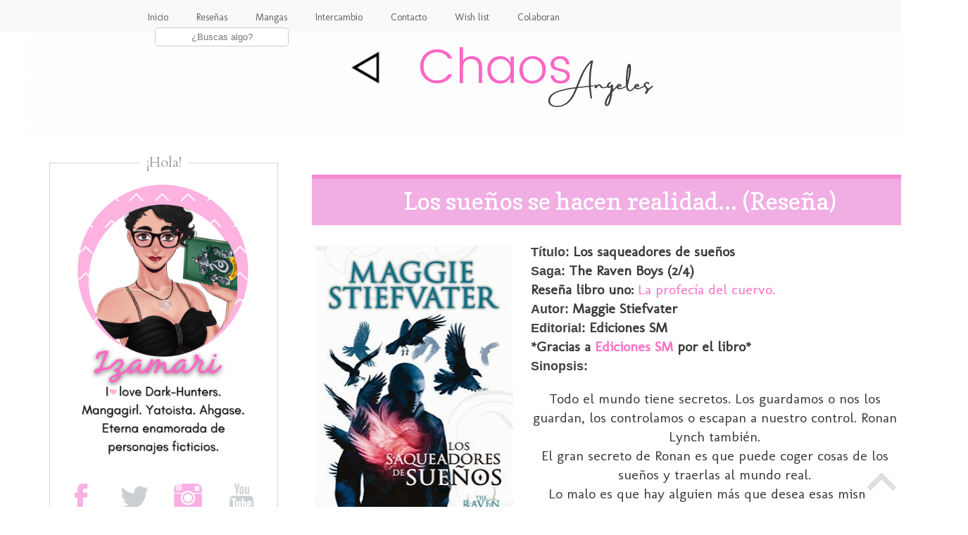

--- FILE ---
content_type: text/html; charset=UTF-8
request_url: http://chaosangeles.blogspot.com/2015/10/los-suenos-se-hacen-realidad-resena.html
body_size: 27248
content:
<!DOCTYPE html>
<html class='v2' dir='ltr' lang='es' xmlns='http://www.w3.org/1999/xhtml' xmlns:b='http://www.google.com/2005/gml/b' xmlns:data='http://www.google.com/2005/gml/data' xmlns:expr='http://www.google.com/2005/gml/expr'>
<head>
<link href='https://www.blogger.com/static/v1/widgets/335934321-css_bundle_v2.css' rel='stylesheet' type='text/css'/>
<link href='//netdna.bootstrapcdn.com/font-awesome/4.6.1/css/font-awesome.css’ rel=’stylesheet'/>
<meta content='width=1100' name='viewport'/>
<meta content='text/html; charset=UTF-8' http-equiv='Content-Type'/>
<meta content='blogger' name='generator'/>
<link href='http://chaosangeles.blogspot.com/favicon.ico' rel='icon' type='image/x-icon'/>
<link href='http://chaosangeles.blogspot.com/2015/10/los-suenos-se-hacen-realidad-resena.html' rel='canonical'/>
<link rel="alternate" type="application/atom+xml" title="-=Chaos Angeles=- - Atom" href="http://chaosangeles.blogspot.com/feeds/posts/default" />
<link rel="alternate" type="application/rss+xml" title="-=Chaos Angeles=- - RSS" href="http://chaosangeles.blogspot.com/feeds/posts/default?alt=rss" />
<link rel="service.post" type="application/atom+xml" title="-=Chaos Angeles=- - Atom" href="https://www.blogger.com/feeds/1542152669249263470/posts/default" />

<link rel="alternate" type="application/atom+xml" title="-=Chaos Angeles=- - Atom" href="http://chaosangeles.blogspot.com/feeds/210342985349389661/comments/default" />
<!--Can't find substitution for tag [blog.ieCssRetrofitLinks]-->
<link href='https://blogger.googleusercontent.com/img/b/R29vZ2xl/AVvXsEjn9Dsb-6Y_Bxc8lwOt7JPLG2SMWqq55GbZh7EhKLhqkluQI0dBUCpxtNdkrpoY42XeGsyQ-PPC4ke01sti8P0nmN2K5LVu04G53N78owOoglHbT1GhYV_FzyM4Cto5pOyknEljL2dnu86S/s400/es149085_141016.jpg' rel='image_src'/>
<meta content='http://chaosangeles.blogspot.com/2015/10/los-suenos-se-hacen-realidad-resena.html' property='og:url'/>
<meta content='Los sueños se hacen realidad... (Reseña)' property='og:title'/>
<meta content='    Título:   Los saqueadores de sueños   Saga:   The Raven Boys (2/4)  Reseña libro uno: La profecía del cuervo.     Autor:  Maggie Stiefva...' property='og:description'/>
<meta content='https://blogger.googleusercontent.com/img/b/R29vZ2xl/AVvXsEjn9Dsb-6Y_Bxc8lwOt7JPLG2SMWqq55GbZh7EhKLhqkluQI0dBUCpxtNdkrpoY42XeGsyQ-PPC4ke01sti8P0nmN2K5LVu04G53N78owOoglHbT1GhYV_FzyM4Cto5pOyknEljL2dnu86S/w1200-h630-p-k-no-nu/es149085_141016.jpg' property='og:image'/>
<title>-=Chaos Angeles=-: Los sueños se hacen realidad... (Reseña)</title>
<style type='text/css'>@font-face{font-family:'Cardo';font-style:normal;font-weight:400;font-display:swap;src:url(//fonts.gstatic.com/s/cardo/v21/wlp_gwjKBV1pqhvP3IE7225PUCk.woff2)format('woff2');unicode-range:U+0304-0305,U+0308,U+0331,U+10330-1034A;}@font-face{font-family:'Cardo';font-style:normal;font-weight:400;font-display:swap;src:url(//fonts.gstatic.com/s/cardo/v21/wlp_gwjKBV1pqhv03IE7225PUCk.woff2)format('woff2');unicode-range:U+1F00-1FFF;}@font-face{font-family:'Cardo';font-style:normal;font-weight:400;font-display:swap;src:url(//fonts.gstatic.com/s/cardo/v21/wlp_gwjKBV1pqhv73IE7225PUCk.woff2)format('woff2');unicode-range:U+0370-0377,U+037A-037F,U+0384-038A,U+038C,U+038E-03A1,U+03A3-03FF;}@font-face{font-family:'Cardo';font-style:normal;font-weight:400;font-display:swap;src:url(//fonts.gstatic.com/s/cardo/v21/wlp_gwjKBV1pqhv63IE7225PUCk.woff2)format('woff2');unicode-range:U+0307-0308,U+0590-05FF,U+200C-2010,U+20AA,U+25CC,U+FB1D-FB4F;}@font-face{font-family:'Cardo';font-style:normal;font-weight:400;font-display:swap;src:url(//fonts.gstatic.com/s/cardo/v21/wlp_gwjKBV1pqhu63IE7225PUCk.woff2)format('woff2');unicode-range:U+10300-1032F;}@font-face{font-family:'Cardo';font-style:normal;font-weight:400;font-display:swap;src:url(//fonts.gstatic.com/s/cardo/v21/wlp_gwjKBV1pqhvM3IE7225PUCk.woff2)format('woff2');unicode-range:U+16A0-16F8;}@font-face{font-family:'Cardo';font-style:normal;font-weight:400;font-display:swap;src:url(//fonts.gstatic.com/s/cardo/v21/wlp_gwjKBV1pqhv23IE7225PUCk.woff2)format('woff2');unicode-range:U+0100-02BA,U+02BD-02C5,U+02C7-02CC,U+02CE-02D7,U+02DD-02FF,U+0304,U+0308,U+0329,U+1D00-1DBF,U+1E00-1E9F,U+1EF2-1EFF,U+2020,U+20A0-20AB,U+20AD-20C0,U+2113,U+2C60-2C7F,U+A720-A7FF;}@font-face{font-family:'Cardo';font-style:normal;font-weight:400;font-display:swap;src:url(//fonts.gstatic.com/s/cardo/v21/wlp_gwjKBV1pqhv43IE7225P.woff2)format('woff2');unicode-range:U+0000-00FF,U+0131,U+0152-0153,U+02BB-02BC,U+02C6,U+02DA,U+02DC,U+0304,U+0308,U+0329,U+2000-206F,U+20AC,U+2122,U+2191,U+2193,U+2212,U+2215,U+FEFF,U+FFFD;}@font-face{font-family:'Copse';font-style:normal;font-weight:400;font-display:swap;src:url(//fonts.gstatic.com/s/copse/v16/11hPGpDKz1rGb3dkFEmDUq-B.woff2)format('woff2');unicode-range:U+0000-00FF,U+0131,U+0152-0153,U+02BB-02BC,U+02C6,U+02DA,U+02DC,U+0304,U+0308,U+0329,U+2000-206F,U+20AC,U+2122,U+2191,U+2193,U+2212,U+2215,U+FEFF,U+FFFD;}@font-face{font-family:'Damion';font-style:normal;font-weight:400;font-display:swap;src:url(//fonts.gstatic.com/s/damion/v15/hv-XlzJ3KEUe_YZkZGw2EzJwV9J-.woff2)format('woff2');unicode-range:U+0100-02BA,U+02BD-02C5,U+02C7-02CC,U+02CE-02D7,U+02DD-02FF,U+0304,U+0308,U+0329,U+1D00-1DBF,U+1E00-1E9F,U+1EF2-1EFF,U+2020,U+20A0-20AB,U+20AD-20C0,U+2113,U+2C60-2C7F,U+A720-A7FF;}@font-face{font-family:'Damion';font-style:normal;font-weight:400;font-display:swap;src:url(//fonts.gstatic.com/s/damion/v15/hv-XlzJ3KEUe_YZkamw2EzJwVw.woff2)format('woff2');unicode-range:U+0000-00FF,U+0131,U+0152-0153,U+02BB-02BC,U+02C6,U+02DA,U+02DC,U+0304,U+0308,U+0329,U+2000-206F,U+20AC,U+2122,U+2191,U+2193,U+2212,U+2215,U+FEFF,U+FFFD;}@font-face{font-family:'Molengo';font-style:normal;font-weight:400;font-display:swap;src:url(//fonts.gstatic.com/s/molengo/v17/I_uuMpWeuBzZNBtQXb1akwKso5f4bA.woff2)format('woff2');unicode-range:U+0100-02BA,U+02BD-02C5,U+02C7-02CC,U+02CE-02D7,U+02DD-02FF,U+0304,U+0308,U+0329,U+1D00-1DBF,U+1E00-1E9F,U+1EF2-1EFF,U+2020,U+20A0-20AB,U+20AD-20C0,U+2113,U+2C60-2C7F,U+A720-A7FF;}@font-face{font-family:'Molengo';font-style:normal;font-weight:400;font-display:swap;src:url(//fonts.gstatic.com/s/molengo/v17/I_uuMpWeuBzZNBtQXbNakwKso5c.woff2)format('woff2');unicode-range:U+0000-00FF,U+0131,U+0152-0153,U+02BB-02BC,U+02C6,U+02DA,U+02DC,U+0304,U+0308,U+0329,U+2000-206F,U+20AC,U+2122,U+2191,U+2193,U+2212,U+2215,U+FEFF,U+FFFD;}</style>
<style id='page-skin-1' type='text/css'><!--
/*
-----------------------------------------------
Blogger Template Style
Name:     Chaos Angeles
Designer: Izamari
URL:      https://chaosangeles.blogspot.com/
----------------------------------------------- */
/* Variable definitions
====================
<Variable name="keycolor" description="Main Color" type="color" default="#66bbdd"/>
<Group description="Page Text" selector="body">
<Variable name="body.font" description="Font" type="font"
default="normal normal 12px Arial, Tahoma, Helvetica, FreeSans, sans-serif"/>
<Variable name="body.text.color" description="Text Color" type="color" default="#222222"/>
</Group>
<Group description="Backgrounds" selector=".body-fauxcolumns-outer">
<Variable name="body.background.color" description="Outer Background" type="color" default="#66bbdd"/>
<Variable name="content.background.color" description="Main Background" type="color" default="#ffffff"/>
<Variable name="header.background.color" description="Header Background" type="color" default="transparent"/>
</Group>
<Group description="Links" selector=".main-outer">
<Variable name="link.color" description="Link Color" type="color" default="#2288bb"/>
<Variable name="link.visited.color" description="Visited Color" type="color" default="#888888"/>
<Variable name="link.hover.color" description="Hover Color" type="color" default="#33aaff"/>
</Group>
<Group description="Blog Title" selector=".header h1">
<Variable name="header.font" description="Font" type="font"
default="normal normal 60px Arial, Tahoma, Helvetica, FreeSans, sans-serif"/>
<Variable name="header.text.color" description="Title Color" type="color" default="#3399bb" />
</Group>
<Group description="Blog Description" selector=".header .description">
<Variable name="description.text.color" description="Description Color" type="color"
default="#777777" />
</Group>
<Group description="Tabs Text" selector=".tabs-inner .widget li a">
<Variable name="tabs.font" description="Font" type="font"
default="normal normal 14px Arial, Tahoma, Helvetica, FreeSans, sans-serif"/>
<Variable name="tabs.text.color" description="Text Color" type="color" default="#999999"/>
<Variable name="tabs.selected.text.color" description="Selected Color" type="color" default="#000000"/>
</Group>
<Group description="Tabs Background" selector=".tabs-outer .PageList">
<Variable name="tabs.background.color" description="Background Color" type="color" default="#f5f5f5"/>
<Variable name="tabs.selected.background.color" description="Selected Color" type="color" default="#eeeeee"/>
</Group>
<Group description="Post Title" selector="h3.post-title, .comments h4">
<Variable name="post.title.font" description="Font" type="font"
default="normal normal 22px Arial, Tahoma, Helvetica, FreeSans, sans-serif"/>
</Group>
<Group description="Date Header" selector=".date-header">
<Variable name="date.header.color" description="Text Color" type="color"
default="#3a3a3a"/>
<Variable name="date.header.background.color" description="Background Color" type="color"
default="transparent"/>
<Variable name="date.header.font" description="Text Font" type="font"
default="normal bold 11px Arial, Tahoma, Helvetica, FreeSans, sans-serif"/>
<Variable name="date.header.padding" description="Date Header Padding" type="string" default="inherit"/>
<Variable name="date.header.letterspacing" description="Date Header Letter Spacing" type="string" default="inherit"/>
<Variable name="date.header.margin" description="Date Header Margin" type="string" default="inherit"/>
</Group>
<Group description="Post Footer" selector=".post-footer">
<Variable name="post.footer.text.color" description="Text Color" type="color" default="#666666"/>
<Variable name="post.footer.background.color" description="Background Color" type="color"
default="#f9f9f9"/>
<Variable name="post.footer.border.color" description="Shadow Color" type="color" default="#eeeeee"/>
</Group>
<Group description="Gadgets" selector="h2">
<Variable name="widget.title.font" description="Title Font" type="font"
default="normal bold 11px Arial, Tahoma, Helvetica, FreeSans, sans-serif"/>
<Variable name="widget.title.text.color" description="Title Color" type="color" default="#000000"/>
<Variable name="widget.alternate.text.color" description="Alternate Color" type="color" default="#999999"/>
</Group>
<Group description="Images" selector=".main-inner">
<Variable name="image.background.color" description="Background Color" type="color" default="#ffffff"/>
<Variable name="image.border.color" description="Border Color" type="color" default="#eeeeee"/>
<Variable name="image.text.color" description="Caption Text Color" type="color" default="#3a3a3a"/>
</Group>
<Group description="Accents" selector=".content-inner">
<Variable name="body.rule.color" description="Separator Line Color" type="color" default="#eeeeee"/>
<Variable name="tabs.border.color" description="Tabs Border Color" type="color" default="transparent"/>
</Group>
<Variable name="body.background" description="Body Background" type="background"
color="#ffffff" default="$(color) none repeat scroll top left"/>
<Variable name="body.background.override" description="Body Background Override" type="string" default=""/>
<Variable name="body.background.gradient.cap" description="Body Gradient Cap" type="url"
default="url(https://resources.blogblog.com/blogblog/data/1kt/simple/gradients_light.png)"/>
<Variable name="body.background.gradient.tile" description="Body Gradient Tile" type="url"
default="url(https://resources.blogblog.com/blogblog/data/1kt/simple/body_gradient_tile_light.png)"/>
<Variable name="content.background.color.selector" description="Content Background Color Selector" type="string" default=".content-inner"/>
<Variable name="content.padding" description="Content Padding" type="length" default="10px" min="0" max="100px"/>
<Variable name="content.padding.horizontal" description="Content Horizontal Padding" type="length" default="10px" min="0" max="100px"/>
<Variable name="content.shadow.spread" description="Content Shadow Spread" type="length" default="40px" min="0" max="100px"/>
<Variable name="content.shadow.spread.webkit" description="Content Shadow Spread (WebKit)" type="length" default="5px" min="0" max="100px"/>
<Variable name="content.shadow.spread.ie" description="Content Shadow Spread (IE)" type="length" default="10px" min="0" max="100px"/>
<Variable name="main.border.width" description="Main Border Width" type="length" default="0" min="0" max="10px"/>
<Variable name="header.background.gradient" description="Header Gradient" type="url" default="none"/>
<Variable name="header.shadow.offset.left" description="Header Shadow Offset Left" type="length" default="-1px" min="-50px" max="50px"/>
<Variable name="header.shadow.offset.top" description="Header Shadow Offset Top" type="length" default="-1px" min="-50px" max="50px"/>
<Variable name="header.shadow.spread" description="Header Shadow Spread" type="length" default="1px" min="0" max="100px"/>
<Variable name="header.padding" description="Header Padding" type="length" default="30px" min="0" max="100px"/>
<Variable name="header.border.size" description="Header Border Size" type="length" default="1px" min="0" max="10px"/>
<Variable name="header.bottom.border.size" description="Header Bottom Border Size" type="length" default="1px" min="0" max="10px"/>
<Variable name="header.border.horizontalsize" description="Header Horizontal Border Size" type="length" default="0" min="0" max="10px"/>
<Variable name="description.text.size" description="Description Text Size" type="string" default="140%"/>
<Variable name="tabs.margin.top" description="Tabs Margin Top" type="length" default="0" min="0" max="100px"/>
<Variable name="tabs.margin.side" description="Tabs Side Margin" type="length" default="30px" min="0" max="100px"/>
<Variable name="tabs.background.gradient" description="Tabs Background Gradient" type="url"
default="url(https://resources.blogblog.com/blogblog/data/1kt/simple/gradients_light.png)"/>
<Variable name="tabs.border.width" description="Tabs Border Width" type="length" default="1px" min="0" max="10px"/>
<Variable name="tabs.bevel.border.width" description="Tabs Bevel Border Width" type="length" default="1px" min="0" max="10px"/>
<Variable name="post.margin.bottom" description="Post Bottom Margin" type="length" default="25px" min="0" max="100px"/>
<Variable name="image.border.small.size" description="Image Border Small Size" type="length" default="2px" min="0" max="10px"/>
<Variable name="image.border.large.size" description="Image Border Large Size" type="length" default="5px" min="0" max="10px"/>
<Variable name="page.width.selector" description="Page Width Selector" type="string" default=".region-inner"/>
<Variable name="page.width" description="Page Width" type="string" default="auto"/>
<Variable name="main.section.margin" description="Main Section Margin" type="length" default="15px" min="0" max="100px"/>
<Variable name="main.padding" description="Main Padding" type="length" default="15px" min="0" max="100px"/>
<Variable name="main.padding.top" description="Main Padding Top" type="length" default="30px" min="0" max="100px"/>
<Variable name="main.padding.bottom" description="Main Padding Bottom" type="length" default="30px" min="0" max="100px"/>
<Variable name="paging.background"
color="#ffffff"
description="Background of blog paging area" type="background"
default="transparent none no-repeat scroll top center"/>
<Variable name="footer.bevel" description="Bevel border length of footer" type="length" default="0" min="0" max="10px"/>
<Variable name="mobile.background.overlay" description="Mobile Background Overlay" type="string"
default="transparent none repeat scroll top left"/>
<Variable name="mobile.background.size" description="Mobile Background Size" type="string" default="auto"/>
<Variable name="mobile.button.color" description="Mobile Button Color" type="color" default="#ffffff" />
<Variable name="startSide" description="Side where text starts in blog language" type="automatic" default="left"/>
<Variable name="endSide" description="Side where text ends in blog language" type="automatic" default="right"/>
*/
/* Content
----------------------------------------------- */
body {
font: normal normal 18px Molengo;
color: #3a3a3a;
background: #ffffff url(//2.bp.blogspot.com/-EJx_EEYiFZE/YTKl-RI4lzI/AAAAAAABzlU/DPt5WJW03-cWgXGXx4LqkwBc09p9FjxMQCK4BGAYYCw/s100/Blanc1o.png) repeat scroll top left;
padding: 0 0 0 0;
}
html body .region-inner {
min-width: 0;
max-width: 100%;
width: auto;
}
h2 {
font-size: 22px;
}
a:link {
text-decoration:none;
color: #fd6fc4;
}
a:visited {
text-decoration:none;
color: #fd6fc4;
}
a:hover {
text-decoration:underline;
color: #dea4c7;
}
.body-fauxcolumn-outer .fauxcolumn-inner {
background: transparent none repeat scroll top left;
_background-image: none;
}
.body-fauxcolumn-outer .cap-top {
position: absolute;
z-index: 1;
height: 400px;
width: 100%;
}
.body-fauxcolumn-outer .cap-top .cap-left {
width: 100%;
background: transparent none repeat-x scroll top left;
_background-image: none;
}
.content-outer {
-moz-box-shadow: 0 0 0 rgba(0, 0, 0, .15);
-webkit-box-shadow: 0 0 0 rgba(0, 0, 0, .15);
-goog-ms-box-shadow: 0 0 0 #333333;
box-shadow: 0 0 0 rgba(0, 0, 0, .15);
margin-bottom: 1px;
}
.content-inner {
padding: 10px 40px;
}
.content-inner {
background-color: #ffffff;
}
/* Header
----------------------------------------------- */
.header-outer {
background: transparent none repeat-x scroll 0 -400px;
_background-image: none;
}
.Header h1 {
font: normal normal 40px 'Trebuchet MS',Trebuchet,Verdana,sans-serif;
color: #c1358e;
text-shadow: 0 0 0 rgba(0, 0, 0, .2);
}
.Header h1 a {
color: #c1358e;
}
.Header .description {
font-size: 18px;
color: #7b7b7b;
}
.header-inner .Header .titlewrapper {
padding: 22px 0;
}
.header-inner .Header .descriptionwrapper {
padding: 0 0;
}
/* Tabs
----------------------------------------------- */
.tabs-inner .section:first-child {
border-top: 0 solid #f2f2f2;
}
.tabs-inner .section:first-child ul {
margin-top: -1px;
border-top: 1px solid #f2f2f2;
border-left: 1px solid #f2f2f2;
border-right: 1px solid #f2f2f2;
}
.tabs-inner .widget ul {
background: #f6f6f6 none repeat-x scroll 0 -800px;
_background-image: none;
border-bottom: 1px solid #f2f2f2;
margin-top: 0;
margin-left: -30px;
margin-right: -30px;
}
.tabs-inner .widget li a {
display: inline-block;
padding: .6em 1em;
font: normal normal 12px Molengo;
color: #9b9b9b;
border-left: 1px solid #ffffff;
border-right: 1px solid #f2f2f2;
}
.tabs-inner .widget li:first-child a {
border-left: none;
}
.tabs-inner .widget li.selected a, .tabs-inner .widget li a:hover {
color: #000000;
background-color: #efefef;
text-decoration: none;
}
#menu-superior {
background: #F8F9F9;
width:100%;
height:45px;
margin:0;
box-shadow: 0px 0px 0px #333333;
position:fixed;
z-index:101;
}
#menu{
margin:0 auto;
width:900px;
}
#menu ul{
float:right;
margin:0px;
padding:0;
list-style-type:none;
height:25px;
}
#menu ul li{
display:block;
float:left;
height:30px;
}
#menu ul li a{
display:block;
float:left;
color:#626567;
font: 13.8px 'Molengo';
text-decoration:none;
padding:16px 20px 0 ;
}
#menu ul li a:hover{
color:#727272;
height:20px;
}
#menu ul li i:hover{
margin-top: -12px;
}
.search-box{
width:75%;
text-align:center;
padding:5px 0;
color:#727272;
border:1px solid #cccccc;
background:#ffffff;
font: 11px ;
border-radius:5px;
}
#buscador{
margin-top:9px;
}
#menu ul li #buscador{
padding-left: 30px;
}
/* Columns
----------------------------------------------- */
.main-outer {
border-top: 0 solid transparent;
}
.fauxcolumn-left-outer .fauxcolumn-inner {
border-right: 1px solid transparent;
}
.fauxcolumn-right-outer .fauxcolumn-inner {
border-left: 1px solid transparent;
}
/* Headings
----------------------------------------------- */
div.widget > h2,
div.widget h2.title {
margin: 0 0 1em 0;
font: normal normal 20px Cardo;
color: #9b9b9b;
}
/* Widgets
----------------------------------------------- */
.widget .zippy {
color: #9b9b9b;
text-shadow: 2px 2px 1px rgba(0, 0, 0, .1);
}
.widget .popular-posts ul {
list-style: none;
}
/* Posts
----------------------------------------------- */
h2.date-header {
font: normal bold 18px Damion;
}
.date-header span {
background-color: rgba(54,54,54,0);
color: #5d5d5d;
padding: 0.4em;
letter-spacing: 3px;
margin: inherit;
}
.main-inner {
padding-top: 35px;
padding-bottom: 65px;
}
.main-inner .column-center-inner {
padding: 0 0;
}
.main-inner .column-center-inner .section {
margin: 0 1em;
}
.post {
margin: 0 0 45px 0;
}
h3.post-title, .comments h4 {
font: normal normal 22px Copse;
margin: .75em 0 0;
}
.post-body {
font-size: 110%;
line-height: 1.4;
position: relative;
}
.post-body img, .post-body .tr-caption-container, .Profile img, .Image img,
.BlogList .item-thumbnail img {
padding: 2px;
background: #ffffff;
border: 0px solid #efefef;
-moz-box-shadow: 0px 0px 0px rgba(0, 0, 0, .1);
-webkit-box-shadow: 0px 0px 0px rgba(0, 0, 0, .1);
box-shadow: 0px 0px 0px rgba(0, 0, 0, .1);
}
.post-body img, .post-body .tr-caption-container {
padding: 5px;
}
.post-body .tr-caption-container {
color: #5d5d5d;
}
.post-body .tr-caption-container img {
padding: 0;
background: transparent;
border: none;
-moz-box-shadow: 0 0 0 rgba(0, 0, 0, .0);
-webkit-box-shadow: 0 0 0 rgba(0, 0, 0, .0);
box-shadow: 0 0 0 rgba(0, 0, 0, .0);
}
.post-header {
margin: 0 0 1.5em;
line-height: 1.6;
font-size: 90%;
}
.post-footer {
margin: 20px -2px 0;
padding: 5px 10px;
line-height: 1.6;
font-size: 90%;
padding-bottom: 50px;
background: url(https://blogger.googleusercontent.com/img/b/R29vZ2xl/AVvXsEhmPcIEYSyEA-guM7ny9ox0bXovzzOtAt8rHN0EXT7fBfYIN-JKtMLFrXW01yEkQhd6cHPY43FDH3JnJvnR3XAF-KC2FLd0hSBj0sosiIbZj_AW2tS-UjjmfFXCnztidFjXLMTK20P5J6o/w640-h74/acheron.png) no-repeat;
background-position: center bottom;
}
}
#comments .comment-author {
padding-top: 1.5em;
border-top: 1px solid transparent;
background-position: 0 1.5em;
}
#comments .comment-author:first-child {
padding-top: 0;
border-top: none;
}
.avatar-image-container {
margin: .2em 0 0;
}
#comments .avatar-image-container img {
border: 1px solid #efefef;
}
/* Comments
----------------------------------------------- */
.comments .comments-content .icon.blog-author {
background-repeat: no-repeat;
background-image: url([data-uri]);
}
.comments .comments-content .loadmore a {
border-top: 1px solid #9b9b9b;
border-bottom: 1px solid #9b9b9b;
}
.comments .comment-thread.inline-thread {
background-color: #fafafa;
}
.comments .continue {
border-top: 2px solid #9b9b9b;
}
/* Accents
---------------------------------------------- */
.section-columns td.columns-cell {
border-left: 1px solid transparent;
}
.blog-pager {
background: transparent url(https://resources.blogblog.com/blogblog/data/1kt/simple/paging_dot.png) repeat-x scroll top center;
}
.blog-pager-older-link, .home-link,
.blog-pager-newer-link {
background-color: #ffffff;
padding: 5px;
}
.footer-outer {
border-top: 1px dashed #bbbbbb;
}
/* Mobile
----------------------------------------------- */
body.mobile  {
background-size: auto;
}
.mobile .body-fauxcolumn-outer {
background: transparent none repeat scroll top left;
}
.mobile .body-fauxcolumn-outer .cap-top {
background-size: 100% auto;
}
.mobile .content-outer {
-webkit-box-shadow: 0 0 3px rgba(0, 0, 0, .15);
box-shadow: 0 0 3px rgba(0, 0, 0, .15);
}
.mobile .tabs-inner .widget ul {
margin-left: 0;
margin-right: 0;
}
.mobile .post {
margin: 0;
}
.mobile .main-inner .column-center-inner .section {
margin: 0;
}
.mobile .date-header span {
padding: 0.1em 10px;
margin: 0 -10px;
}
.mobile h3.post-title {
margin: 0;
}
.mobile .blog-pager {
background: transparent none no-repeat scroll top center;
}
.mobile .footer-outer {
border-top: none;
}
.mobile .main-inner, .mobile .footer-inner {
background-color: #ffffff;
}
.mobile-index-contents {
color: #3a3a3a;
}
.mobile-link-button {
background-color: #fd6fc4;
}
.mobile-link-button a:link, .mobile-link-button a:visited {
color: #ffffff;
}
.mobile .tabs-inner .section:first-child {
border-top: none;
}
.mobile .tabs-inner .PageList .widget-content {
background-color: #efefef;
color: #000000;
border-top: 1px solid #f2f2f2;
border-bottom: 1px solid #f2f2f2;
}
.mobile .tabs-inner .PageList .widget-content .pagelist-arrow {
border-left: 1px solid #f2f2f2;
}
.feed-links {
visibility:hidden;
display:none;
}
}
.sidebar .widget h2:after,.sidebar .widget h2:before {
content: "\00a0\00a0";
}
:-moz-selection  {
Background: #F0F3F4;
color: #5E5E5E;
text-shadow: none;
}
::selection   {
background: #F0F3F4;
color: #5E5E5E;
text-shadow: none;
}.post h3 {
background: #F0AEE3;
border-top: 6px solid #F48CD3; /**Línea superior**/
margin:.5em 0 0;
padding:0 0 2px;
font-size:190%; /**Tamaño del texto**/
line-height:1.9em; /**Altura del recuadro**/
}
h3.post-title a, h3{
color: #ffffff; /**Color del título**/
text-align: center; /**centrar título**/
}
.sidebar .widget {
border: 1px solid #D0D3D4
}
.sidebar .widget-content {
padding: 18px;
margin-top: -30px;
padding: 6px;
}
.sidebar .widget h2 {
text-align: center;
z-index: 8;
top: -15px;
background: #FFFFFF; /* Fondo de la cajita del título */
right: -50%;
transform: translate(-50%, 0);
display: inline-block;
}
.sidebar .widget h2:after,.sidebar .widget h2:before {
content: "\00a0\00a0";
}
/***** post populares*****/
.popular-posts ul{
padding-left:0px;}
.popular-posts ul li {
background: #FFE9F5;/**Color de fondo**/
list-style-type: none;
margin:0 0 3px 0px;
padding:2px 1px 2px 10px !important;
border: 4px solid #FFB5DE /**Borde y color**/
}
/***** Imagen*****/
.PopularPosts .item-thumbnail img,.featured_thumb img{
height: 70px; /**Altura de la imagen**/
width: 70px; /**Ancho de la imagen**/
padding: 0;
border-radius: 100%;
margin-right: 10px;
border: 3px solid #FFFFFF; /**Grosor del borde y color**/
}
.popular-posts ul
li:hover {
border:4px solid #F950AC; /**Color del borde al pasar el cursor de mouse**/
background: #FFB5DD;/**Color de fondo al pasar el cursor de mouse**/
}
/***** Título*****/
.PopularPosts .item-title a {
font-family: ; /**Tipo de letra**/
font-weight: bold; /**Estilo de texto en negrita**/
font-size: 13px; /**Tamaño  **/
color: #F571BA; /**color **/
text-transform:uppercase; /**Texto en mayúsculas **/
letter-spacing:2px;}
--></style>
<style id='template-skin-1' type='text/css'><!--
body {
min-width: 1375px;
}
.content-outer, .content-fauxcolumn-outer, .region-inner {
min-width: 1375px;
max-width: 1375px;
_width: 1375px;
}
.main-inner .columns {
padding-left: 385px;
padding-right: 0px;
}
.main-inner .fauxcolumn-center-outer {
left: 385px;
right: 0px;
/* IE6 does not respect left and right together */
_width: expression(this.parentNode.offsetWidth -
parseInt("385px") -
parseInt("0px") + 'px');
}
.main-inner .fauxcolumn-left-outer {
width: 385px;
}
.main-inner .fauxcolumn-right-outer {
width: 0px;
}
.main-inner .column-left-outer {
width: 385px;
right: 100%;
margin-left: -385px;
}
.main-inner .column-right-outer {
width: 0px;
margin-right: -0px;
}
#layout {
min-width: 0;
}
#layout .content-outer {
min-width: 0;
width: 800px;
}
#layout .region-inner {
min-width: 0;
width: auto;
}
body#layout div.add_widget {
padding: 8px;
}
body#layout div.add_widget a {
margin-left: 32px;
}
--></style>
<style>
    body {background-image:url(\/\/2.bp.blogspot.com\/-EJx_EEYiFZE\/YTKl-RI4lzI\/AAAAAAABzlU\/DPt5WJW03-cWgXGXx4LqkwBc09p9FjxMQCK4BGAYYCw\/s100\/Blanc1o.png);}
    
@media (max-width: 200px) { body {background-image:url(\/\/2.bp.blogspot.com\/-EJx_EEYiFZE\/YTKl-RI4lzI\/AAAAAAABzlU\/DPt5WJW03-cWgXGXx4LqkwBc09p9FjxMQCK4BGAYYCw\/w200\/Blanc1o.png);}}
@media (max-width: 400px) and (min-width: 201px) { body {background-image:url(\/\/2.bp.blogspot.com\/-EJx_EEYiFZE\/YTKl-RI4lzI\/AAAAAAABzlU\/DPt5WJW03-cWgXGXx4LqkwBc09p9FjxMQCK4BGAYYCw\/w400\/Blanc1o.png);}}
@media (max-width: 800px) and (min-width: 401px) { body {background-image:url(\/\/2.bp.blogspot.com\/-EJx_EEYiFZE\/YTKl-RI4lzI\/AAAAAAABzlU\/DPt5WJW03-cWgXGXx4LqkwBc09p9FjxMQCK4BGAYYCw\/w800\/Blanc1o.png);}}
@media (max-width: 1200px) and (min-width: 801px) { body {background-image:url(\/\/2.bp.blogspot.com\/-EJx_EEYiFZE\/YTKl-RI4lzI\/AAAAAAABzlU\/DPt5WJW03-cWgXGXx4LqkwBc09p9FjxMQCK4BGAYYCw\/w1200\/Blanc1o.png);}}
/* Last tag covers anything over one higher than the previous max-size cap. */
@media (min-width: 1201px) { body {background-image:url(\/\/2.bp.blogspot.com\/-EJx_EEYiFZE\/YTKl-RI4lzI\/AAAAAAABzlU\/DPt5WJW03-cWgXGXx4LqkwBc09p9FjxMQCK4BGAYYCw\/w1600\/Blanc1o.png);}}
  </style>
<script type='text/javascript'>
        (function(i,s,o,g,r,a,m){i['GoogleAnalyticsObject']=r;i[r]=i[r]||function(){
        (i[r].q=i[r].q||[]).push(arguments)},i[r].l=1*new Date();a=s.createElement(o),
        m=s.getElementsByTagName(o)[0];a.async=1;a.src=g;m.parentNode.insertBefore(a,m)
        })(window,document,'script','https://www.google-analytics.com/analytics.js','ga');
        ga('create', 'UA-80229665-1', 'auto', 'blogger');
        ga('blogger.send', 'pageview');
      </script>
<link href='https://www.blogger.com/dyn-css/authorization.css?targetBlogID=1542152669249263470&amp;zx=89b26c66-a6a0-4937-a9e3-c47ef45dc7a0' media='none' onload='if(media!=&#39;all&#39;)media=&#39;all&#39;' rel='stylesheet'/><noscript><link href='https://www.blogger.com/dyn-css/authorization.css?targetBlogID=1542152669249263470&amp;zx=89b26c66-a6a0-4937-a9e3-c47ef45dc7a0' rel='stylesheet'/></noscript>
<meta name='google-adsense-platform-account' content='ca-host-pub-1556223355139109'/>
<meta name='google-adsense-platform-domain' content='blogspot.com'/>

<link rel="stylesheet" href="https://fonts.googleapis.com/css2?display=swap&family=Atma&family=BenchNine&family=Imprima&family=Jost&family=Montserrat+Alternates&family=Poppins&family=Raleway&family=Rancho"></head>
<body class='loading'>
<div id='menu-superior'>
<div id='menu'>
<ul>
<li><a href='https://chaosangeles.blogspot.com/'>Inicio</a></li>
<li><a href='https://chaosangeles.blogspot.com/p/resenas.html'>Reseñas</a></li>
<li><a href='https://chaosangeles.blogspot.com/p/resenas-de-mangas.html'>Mangas</a></li>
<li><a href='https://chaosangeles.blogspot.com/p/intercambio-de-libros.html'>Intercambio</a></li>
<li><a href='https://chaosangeles.blogspot.com/p/contacto.html'>Contacto</a></li>
<li><a href='https://chaosangeles.blogspot.com/p/wishlist.html'>Wish list</a></li>
<li><a href='https://chaosangeles.blogspot.com/p/chaos-angeles.html'>Colaboran</a></li>
<li><div id='buscador'><form action='/search' id='searchthis' method='get' style='display: inline;'>
<input class='search-box' name='q' placeholder='¿Buscas algo?' size='30' type='text'/>
</form></div></li>
</ul>
</div>
</div>
<div class='navbar no-items section' id='navbar' name='Barra de navegación'></div>
<div class='body-fauxcolumns'>
<div class='fauxcolumn-outer body-fauxcolumn-outer'>
<div class='cap-top'>
<div class='cap-left'></div>
<div class='cap-right'></div>
</div>
<div class='fauxborder-left'>
<div class='fauxborder-right'></div>
<div class='fauxcolumn-inner'>
</div>
</div>
<div class='cap-bottom'>
<div class='cap-left'></div>
<div class='cap-right'></div>
</div>
</div>
</div>
<div class='content'>
<div class='content-fauxcolumns'>
<div class='fauxcolumn-outer content-fauxcolumn-outer'>
<div class='cap-top'>
<div class='cap-left'></div>
<div class='cap-right'></div>
</div>
<div class='fauxborder-left'>
<div class='fauxborder-right'></div>
<div class='fauxcolumn-inner'>
</div>
</div>
<div class='cap-bottom'>
<div class='cap-left'></div>
<div class='cap-right'></div>
</div>
</div>
</div>
<div class='content-outer'>
<div class='content-cap-top cap-top'>
<div class='cap-left'></div>
<div class='cap-right'></div>
</div>
<div class='fauxborder-left content-fauxborder-left'>
<div class='fauxborder-right content-fauxborder-right'></div>
<div class='content-inner'>
<header>
<div class='header-outer'>
<div class='header-cap-top cap-top'>
<div class='cap-left'></div>
<div class='cap-right'></div>
</div>
<div class='fauxborder-left header-fauxborder-left'>
<div class='fauxborder-right header-fauxborder-right'></div>
<div class='region-inner header-inner'>
<div class='header section' id='header' name='Cabecera'><div class='widget Header' data-version='1' id='Header1'>
<div id='header-inner'>
<a href='http://chaosangeles.blogspot.com/' style='display: block'>
<img alt='-=Chaos Angeles=-' height='156px; ' id='Header1_headerimg' src='https://blogger.googleusercontent.com/img/b/R29vZ2xl/AVvXsEjmAXOZyVRXezXxBKJHHyKjd0qf8gmhqCu7yQ7ucLajQKCQ0AlRy0H9Z256CpLsMPUfKjKP6ZAafy4t_sUJ543pGTSXm9Ot7NHl2nd41n-87kemWlMAX-eW-amRnfWctVEBnCBz173dq6E/s1493/Dise%25C3%25B1o+sin+t%25C3%25ADtulo+%25281%2529.gif' style='display: block' width='1493px; '/>
</a>
</div>
</div></div>
</div>
</div>
<div class='header-cap-bottom cap-bottom'>
<div class='cap-left'></div>
<div class='cap-right'></div>
</div>
</div>
</header>
<div class='tabs-outer'>
<div class='tabs-cap-top cap-top'>
<div class='cap-left'></div>
<div class='cap-right'></div>
</div>
<div class='fauxborder-left tabs-fauxborder-left'>
<div class='fauxborder-right tabs-fauxborder-right'></div>
<div class='region-inner tabs-inner'>
<div class='tabs no-items section' id='crosscol' name='Multicolumnas'></div>
<div class='tabs no-items section' id='crosscol-overflow' name='Cross-Column 2'></div>
</div>
</div>
<div class='tabs-cap-bottom cap-bottom'>
<div class='cap-left'></div>
<div class='cap-right'></div>
</div>
</div>
<div class='main-outer'>
<div class='main-cap-top cap-top'>
<div class='cap-left'></div>
<div class='cap-right'></div>
</div>
<div class='fauxborder-left main-fauxborder-left'>
<div class='fauxborder-right main-fauxborder-right'></div>
<div class='region-inner main-inner'>
<div class='columns fauxcolumns'>
<div class='fauxcolumn-outer fauxcolumn-center-outer'>
<div class='cap-top'>
<div class='cap-left'></div>
<div class='cap-right'></div>
</div>
<div class='fauxborder-left'>
<div class='fauxborder-right'></div>
<div class='fauxcolumn-inner'>
</div>
</div>
<div class='cap-bottom'>
<div class='cap-left'></div>
<div class='cap-right'></div>
</div>
</div>
<div class='fauxcolumn-outer fauxcolumn-left-outer'>
<div class='cap-top'>
<div class='cap-left'></div>
<div class='cap-right'></div>
</div>
<div class='fauxborder-left'>
<div class='fauxborder-right'></div>
<div class='fauxcolumn-inner'>
</div>
</div>
<div class='cap-bottom'>
<div class='cap-left'></div>
<div class='cap-right'></div>
</div>
</div>
<div class='fauxcolumn-outer fauxcolumn-right-outer'>
<div class='cap-top'>
<div class='cap-left'></div>
<div class='cap-right'></div>
</div>
<div class='fauxborder-left'>
<div class='fauxborder-right'></div>
<div class='fauxcolumn-inner'>
</div>
</div>
<div class='cap-bottom'>
<div class='cap-left'></div>
<div class='cap-right'></div>
</div>
</div>
<!-- corrects IE6 width calculation -->
<div class='columns-inner'>
<div class='column-center-outer'>
<div class='column-center-inner'>
<div class='main section' id='main' name='Principal'><div class='widget Blog' data-version='1' id='Blog1'>
<div class='blog-posts hfeed'>

          <div class="date-outer">
        

          <div class="date-posts">
        
<div class='post-outer'>
<div class='post hentry uncustomized-post-template' itemprop='blogPost' itemscope='itemscope' itemtype='http://schema.org/BlogPosting'>
<meta content='https://blogger.googleusercontent.com/img/b/R29vZ2xl/AVvXsEjn9Dsb-6Y_Bxc8lwOt7JPLG2SMWqq55GbZh7EhKLhqkluQI0dBUCpxtNdkrpoY42XeGsyQ-PPC4ke01sti8P0nmN2K5LVu04G53N78owOoglHbT1GhYV_FzyM4Cto5pOyknEljL2dnu86S/s400/es149085_141016.jpg' itemprop='image_url'/>
<meta content='1542152669249263470' itemprop='blogId'/>
<meta content='210342985349389661' itemprop='postId'/>
<a name='210342985349389661'></a>
<h3 class='post-title entry-title' itemprop='name'>
Los sueños se hacen realidad... (Reseña)
</h3>
<div class='post-header'>
<div class='post-header-line-1'></div>
</div>
<div class='post-body entry-content' id='post-body-210342985349389661' itemprop='description articleBody'>
<div style="text-align: center;">
<div style="text-align: left;">
<div class="separator" style="clear: both; text-align: center;">
<a href="https://blogger.googleusercontent.com/img/b/R29vZ2xl/AVvXsEjn9Dsb-6Y_Bxc8lwOt7JPLG2SMWqq55GbZh7EhKLhqkluQI0dBUCpxtNdkrpoY42XeGsyQ-PPC4ke01sti8P0nmN2K5LVu04G53N78owOoglHbT1GhYV_FzyM4Cto5pOyknEljL2dnu86S/s1600/es149085_141016.jpg" imageanchor="1" style="clear: left; float: left; margin-bottom: 1em; margin-right: 1em;"><img border="0" height="400" src="https://blogger.googleusercontent.com/img/b/R29vZ2xl/AVvXsEjn9Dsb-6Y_Bxc8lwOt7JPLG2SMWqq55GbZh7EhKLhqkluQI0dBUCpxtNdkrpoY42XeGsyQ-PPC4ke01sti8P0nmN2K5LVu04G53N78owOoglHbT1GhYV_FzyM4Cto5pOyknEljL2dnu86S/s400/es149085_141016.jpg" width="281" /></a></div>
<b><span style="font-family: Helvetica Neue, Arial, Helvetica, sans-serif;"><span style="font-family: &quot;Helvetica Neue&quot;,Arial,Helvetica,sans-serif;"><span style="color: #444444; font-family: Helvetica Neue, Arial, Helvetica, sans-serif;"><b><span style="font-family: Helvetica Neue, Arial, Helvetica, sans-serif; font-size: large;"><span style="font-family: &quot;Helvetica Neue&quot;,Arial,Helvetica,sans-serif;"><span style="font-family: Helvetica Neue, Arial, Helvetica, sans-serif;">Título:</span></span></span><span style="font-size: large;">&nbsp;</span></b></span></span></span>Los saqueadores de sueños</b></div>
<div style="text-align: left;">
<b><span style="color: #444444;"><span style="font-family: Helvetica Neue, Arial, Helvetica, sans-serif; font-size: large;">Saga:</span><span style="font-family: Helvetica Neue, Arial, Helvetica, sans-serif; font-size: large;">&nbsp;</span></span>The Raven Boys (2/4)</b><br />
<b>Reseña libro uno: </b><a href="http://chaosangeles.blogspot.mx/2015/10/mataras-tu-amor-verdadero-resena.html">La profecía del cuervo.</a></div>
</div>
<div style="text-align: center;">
<div style="text-align: left;">
<b><span style="color: #444444; font-family: Helvetica Neue, Arial, Helvetica, sans-serif; font-size: large;">Autor:&nbsp;</span></b><b>Maggie Stiefvater</b></div>
</div>
<div style="text-align: center;">
<div style="text-align: left;">
<b><span style="color: #444444; font-family: Helvetica Neue, Arial, Helvetica, sans-serif; font-size: large;">Editorial:&nbsp;</span></b><b>Ediciones SM</b><br />
<b>*Gracias a<a href="http://ediciones-sm.com.mx/">&nbsp;</a><span style="color: #999999;"><a href="http://ediciones-sm.com.mx/">Ediciones SM</a>&nbsp;</span></b><b>por el libro*</b></div>
</div>
<div>
<b><span style="color: #444444; font-family: Helvetica Neue, Arial, Helvetica, sans-serif; font-size: large;">Sinopsis:</span></b><br />
<blockquote class="tr_bq" style="text-align: center;">
Todo el mundo tiene secretos. Los guardamos o nos los guardan, los controlamos o escapan a nuestro control. Ronan Lynch también.<br />
El gran secreto de Ronan es que puede coger cosas de los sueños y traerlas al mundo real.<br />
Lo malo es que hay alguien más que desea esas mismas cosas. Alguien cuyas intenciones son más siniestras.<br />
Y mientras tanto, las líneas ley que rodean Cabeswater se están debilitando. Glendower es un sueño cada vez más lejano, y  Gansey no está dispuesto a permanecer indiferente.</blockquote>
</div>
<div style="text-align: center;">
<a href="https://blogger.googleusercontent.com/img/b/R29vZ2xl/AVvXsEg1Xf7DedQWreDhIflAH7nDCMs3BJIK_dvtTrMBw-I4lzerUAXFAgdqFv2Dw-vYjmI4eFMJXu0Lie7mnbbbpb62SsgzfHPKjY79kUysOyezjGeICKLZ1wSlcpyjybUMZ85wpuXfHWFozIw/s1600/firmahhh.png" imageanchor="1" style="margin-left: 1em; margin-right: 1em;"><img border="0" height="70" src="https://blogger.googleusercontent.com/img/b/R29vZ2xl/AVvXsEg1Xf7DedQWreDhIflAH7nDCMs3BJIK_dvtTrMBw-I4lzerUAXFAgdqFv2Dw-vYjmI4eFMJXu0Lie7mnbbbpb62SsgzfHPKjY79kUysOyezjGeICKLZ1wSlcpyjybUMZ85wpuXfHWFozIw/s200/firmahhh.png" width="200" /></a></div>
<div style="text-align: center;">
Después de haberme leído el primer libro de esta serie y <span style="color: #444444;"><b>haber comprado que estaba completamente equivocada con la autora tenía que seguir inmersa en este mundo oscuro y mágico que nos presenta,</b></span> así que prácticamente devore este segundo libro pues en él se nos habla de uno de los personajes que más llamó mi atención.&nbsp;</div>
<div style="text-align: center;">
<br /></div>
<blockquote class="tr_bq" style="text-align: center;">
A Adam le perdía el orgullo y a Gansey le perdía su amistad con Adam.<br />
<div class="separator" style="clear: both; text-align: center;">
<a href="https://blogger.googleusercontent.com/img/b/R29vZ2xl/AVvXsEinPl5enS87tJlqDJt5KAB5Rm7ndiy7UJ0Rsepb4cDgMqwjJSTGIUuPRfUtIWquLB5OAaT8fOzld5HlluGw4BZcFBgN8MBBGu90W1_-FosOrzkdlJrfLOtmG9G4DVaGOvEkYRIkDiN1rl9l/s1600/tumblr_nd6lyo7AxQ1qck31zo1_1280.jpg" imageanchor="1" style="clear: right; float: right; margin-bottom: 1em; margin-left: 1em;"><img border="0" height="228" src="https://blogger.googleusercontent.com/img/b/R29vZ2xl/AVvXsEinPl5enS87tJlqDJt5KAB5Rm7ndiy7UJ0Rsepb4cDgMqwjJSTGIUuPRfUtIWquLB5OAaT8fOzld5HlluGw4BZcFBgN8MBBGu90W1_-FosOrzkdlJrfLOtmG9G4DVaGOvEkYRIkDiN1rl9l/s320/tumblr_nd6lyo7AxQ1qck31zo1_1280.jpg" width="320" /></a></div>
</blockquote>
<div style="text-align: center;">
<br /></div>
<div style="text-align: center;">
Ese personaje es el señor <span style="color: #444444;"><b>Ronan Lynch quien desde el primer libro se nos muestra como una persona oscura y llena de secretos</b></span>. Yo en lo personal no podía pensar en otra que no fuera desenmascarar los secretos de este sujeto y <span style="color: #444444;"><b>en este segundo libro llegamos a conocer todo sobre y su capacidad especial.&nbsp;</b></span></div>
<div style="text-align: center;">
<br /></div>
<div style="text-align: center;">
A lo largo del libro vamos conociendo poquito a poquito todos los enigmas de este personaje y debo confesar que estoy completamente encandilada con todo lo que este personaje representa. No quiero dar spoilers pero si quiero decirles que la peculiar habilidad de Ronan me fascino ya que al menos yo jamás había leído sobre un ser capaz de hacer esto.&nbsp;</div>
<div style="text-align: center;">
<br /></div>
<div style="text-align: center;">
<br /></div>
<div style="text-align: center;">
<b><span style="color: #444444;">Y aunque el libro se centra en Ronan no se deja de lado a los demás personajes pues también conocemos un poco más a los demás chicos del cuervo</span></b>.&nbsp;</div>
<div style="text-align: center;">
Por ejemplo, en este segundo libro también conocemos mucho más de Adam y el precio que ha tenido que pagar al hacer el sacrificio (de nuevo si les explico les estaría dando un spoiler, así que sorry). No sé si es cosa mía o qué, pero a veces la bipolaridad de Adam me ponía de malas. Espero que el próximo libro por fin encuentre su camino y deje de estar de emo porque hasta ahora es el único personaje que detesto de la historia.&nbsp;</div>
<div style="text-align: center;">
<br /></div>
<div style="text-align: center;">
<span style="color: #444444;"><b>Al contrario de lo que me pasa con Adam, con Noah siento un especial cariño.</b></span> No sé si es por su oscura historia o porque simplemente Noah es el chico que siempre está ahí para todos pero me siento mamá gallina con él y más con cierta escena que me hizo sentir un poquito en mi oscuro corazón donde Noah acepta algo más que nunca podrá tener.&nbsp;</div>
<div style="text-align: center;">
<br /></div>
<blockquote class="tr_bq" style="text-align: center;">
Él era Cabeswater, era el árbol de los sueños y era cada uno de los robles cuyas raíces se hundía entre las rocas en busca de ánimo y esperanza. Sintió el pulso y la aspiración de la línea ley atravesándolo... Ah, qué término grosero y mundano para denominarla: línea ley. Se acordó de todos los nombres que habían servido para referirse a ella y los encontró más aptos: pasos de las hadas, sendas de los espíritus, vías cantoras, huellas de antiguo, líneas de dragones, senderos de los sueños. Los caminos de los muertos.&nbsp;</blockquote>
<div style="text-align: center;">
<br /></div>
<div style="text-align: center;">
<span style="color: #444444;"><b>Como en el libro anterior el ritmo de la historia es algo lento  de hecho no es sino hasta las últimas hojas donde todo avanza muy rápido, pero que el ritmo sea lento no hace para nada aburrido el libro ya que a su ritmo Maggie nos cuenta una historia llena de misterio y magia </b></span><br />
<div class="separator" style="clear: both; text-align: center;">
<span style="color: #444444;"><b><a href="https://blogger.googleusercontent.com/img/b/R29vZ2xl/AVvXsEgbSXQttzLxfRlMFw6sD2fwAsNDRMkrjBcorq3wtddIEto_3aBXC65hYRVlWItbQJVxQx4vsSQ1oTsaovKcHYX09D3WUDnXcDYukff7clKMgslBP8IyeFoZMC2X9IUtlNTNYjy6uhnr1TCq/s1600/tumblr_mvfpykq3LT1qck31zo1_1280.jpg" imageanchor="1" style="clear: left; float: left; margin-bottom: 1em; margin-right: 1em;"><img border="0" height="320" src="https://blogger.googleusercontent.com/img/b/R29vZ2xl/AVvXsEgbSXQttzLxfRlMFw6sD2fwAsNDRMkrjBcorq3wtddIEto_3aBXC65hYRVlWItbQJVxQx4vsSQ1oTsaovKcHYX09D3WUDnXcDYukff7clKMgslBP8IyeFoZMC2X9IUtlNTNYjy6uhnr1TCq/s320/tumblr_mvfpykq3LT1qck31zo1_1280.jpg" width="114" /></a></b></span></div>
<span style="color: #444444;"><b>
que enganchará desde las primeras hojas</b></span>.&nbsp;</div>
<div style="text-align: center;">
<br /></div>
<div style="text-align: center;">
<span style="color: #444444;"><b>Quizá de lo único que puedo quejarme esta vez fue de la falta de unión en el grupo</b></span>, en el primer libro ver escenas de todo el equipo junto fue lo que más disfrute pero por desgracia en este segundo libro cada quien agarra un camino y sentí esa falta de camarería.&nbsp;</div>
<div style="text-align: center;">
<br /></div>
<blockquote class="tr_bq" style="text-align: center;">
Desearía poderte besar, Jane &#8212;confesó él&#8212;. Si así fuera, te pediría un beso. Imagínate, con todo esto alrededor. &#8212;Extendió un brazo hacia las estrellas&#8212;. Y después no volveríamos a hablar del tema.<br />
Con eso podía quedar todo zanjado.<br />
Quiero algo más.<br />
&#8212;Podemos fingir &#8212;propuso ella&#8212;. Solo una vez. Y después no volveremos a hablar del tema.&nbsp;</blockquote>
<div style="text-align: center;">
<br /></div>
<div style="text-align: center;">
Fuera de eso el libro es perfecto, con unos personajes increíbles (y más personales nuevos que aparecen qué le ponen sabor a la cosa), un romance normalito (de hecho casi es inexistente), y un misterio atrapante.</div>
<div style="text-align: center;">
<a href="https://blogger.googleusercontent.com/img/b/R29vZ2xl/AVvXsEiVmczFJcZAp8r6GLc5mGHgxkSmydlOpEmg4uDH_fbf0Xl1cdUaTculEO2JgalyZMjMJFJt2WCvxA1PO26umcwFPJN96RpRYW5m0jwd0xij7k0MXewG2tkQLe_7bQkpolq5HuDizWT-eTo/s1600/cali.png" imageanchor="1" style="margin-left: 1em; margin-right: 1em;"><img border="0" height="71" src="https://blogger.googleusercontent.com/img/b/R29vZ2xl/AVvXsEiVmczFJcZAp8r6GLc5mGHgxkSmydlOpEmg4uDH_fbf0Xl1cdUaTculEO2JgalyZMjMJFJt2WCvxA1PO26umcwFPJN96RpRYW5m0jwd0xij7k0MXewG2tkQLe_7bQkpolq5HuDizWT-eTo/s400/cali.png" width="400" /></a></div>
<div style="text-align: center;">
<a href="https://blogger.googleusercontent.com/img/b/R29vZ2xl/AVvXsEhp6jyiAIQegGKudmBQLY_jQ7B5ENGtbEIuo8xI4ayHaLS3OWL54c7C1PcarZfiqARiobW9U-IJ3qgUWDRUWAywJDxXqLma9Uo-vXB35rmECF3obM5gZD-7pWx5AcGlyyLOdCdBX34gJQw/s1600/large.gif" imageanchor="1" style="margin-left: 1em; margin-right: 1em;"><img border="0" height="70" src="https://blogger.googleusercontent.com/img/b/R29vZ2xl/AVvXsEhp6jyiAIQegGKudmBQLY_jQ7B5ENGtbEIuo8xI4ayHaLS3OWL54c7C1PcarZfiqARiobW9U-IJ3qgUWDRUWAywJDxXqLma9Uo-vXB35rmECF3obM5gZD-7pWx5AcGlyyLOdCdBX34gJQw/s320/large.gif" width="80" /></a><a href="https://blogger.googleusercontent.com/img/b/R29vZ2xl/AVvXsEhp6jyiAIQegGKudmBQLY_jQ7B5ENGtbEIuo8xI4ayHaLS3OWL54c7C1PcarZfiqARiobW9U-IJ3qgUWDRUWAywJDxXqLma9Uo-vXB35rmECF3obM5gZD-7pWx5AcGlyyLOdCdBX34gJQw/s1600/large.gif" imageanchor="1" style="margin-left: 1em; margin-right: 1em;"><img border="0" height="70" src="https://blogger.googleusercontent.com/img/b/R29vZ2xl/AVvXsEhp6jyiAIQegGKudmBQLY_jQ7B5ENGtbEIuo8xI4ayHaLS3OWL54c7C1PcarZfiqARiobW9U-IJ3qgUWDRUWAywJDxXqLma9Uo-vXB35rmECF3obM5gZD-7pWx5AcGlyyLOdCdBX34gJQw/s320/large.gif" width="80" /></a><a href="https://blogger.googleusercontent.com/img/b/R29vZ2xl/AVvXsEhp6jyiAIQegGKudmBQLY_jQ7B5ENGtbEIuo8xI4ayHaLS3OWL54c7C1PcarZfiqARiobW9U-IJ3qgUWDRUWAywJDxXqLma9Uo-vXB35rmECF3obM5gZD-7pWx5AcGlyyLOdCdBX34gJQw/s1600/large.gif" imageanchor="1" style="margin-left: 1em; margin-right: 1em;"><img border="0" height="70" src="https://blogger.googleusercontent.com/img/b/R29vZ2xl/AVvXsEhp6jyiAIQegGKudmBQLY_jQ7B5ENGtbEIuo8xI4ayHaLS3OWL54c7C1PcarZfiqARiobW9U-IJ3qgUWDRUWAywJDxXqLma9Uo-vXB35rmECF3obM5gZD-7pWx5AcGlyyLOdCdBX34gJQw/s320/large.gif" width="80" /></a><a href="https://blogger.googleusercontent.com/img/b/R29vZ2xl/AVvXsEhp6jyiAIQegGKudmBQLY_jQ7B5ENGtbEIuo8xI4ayHaLS3OWL54c7C1PcarZfiqARiobW9U-IJ3qgUWDRUWAywJDxXqLma9Uo-vXB35rmECF3obM5gZD-7pWx5AcGlyyLOdCdBX34gJQw/s1600/large.gif" imageanchor="1" style="margin-left: 1em; margin-right: 1em;"><img border="0" height="70" src="https://blogger.googleusercontent.com/img/b/R29vZ2xl/AVvXsEhp6jyiAIQegGKudmBQLY_jQ7B5ENGtbEIuo8xI4ayHaLS3OWL54c7C1PcarZfiqARiobW9U-IJ3qgUWDRUWAywJDxXqLma9Uo-vXB35rmECF3obM5gZD-7pWx5AcGlyyLOdCdBX34gJQw/s320/large.gif" width="80" /></a></div>
<a href="https://blogger.googleusercontent.com/img/b/R29vZ2xl/AVvXsEgWQ2BjVvHLpzyIEj7RRJuQJZ3oJal76ObzqIgn1xtZyZCqBIwaI8zW2LYC-y3cN35sxwmoyZA-7U41JAFL70iion1InaSb_DQuicuRxHDYf7WxWbOpEfuIORhxeBnDgP4epV-8gdU5v9A/s1600/firma.png" style="clear: right; float: right; margin-bottom: 1em; margin-left: 1em; text-align: center;"></a><a href="https://blogger.googleusercontent.com/img/b/R29vZ2xl/AVvXsEgWQ2BjVvHLpzyIEj7RRJuQJZ3oJal76ObzqIgn1xtZyZCqBIwaI8zW2LYC-y3cN35sxwmoyZA-7U41JAFL70iion1InaSb_DQuicuRxHDYf7WxWbOpEfuIORhxeBnDgP4epV-8gdU5v9A/s1600/firma.png" style="clear: right; float: right; margin-bottom: 1em; margin-left: 1em; text-align: center;"><img border="0" height="60" src="https://blogger.googleusercontent.com/img/b/R29vZ2xl/AVvXsEgWQ2BjVvHLpzyIEj7RRJuQJZ3oJal76ObzqIgn1xtZyZCqBIwaI8zW2LYC-y3cN35sxwmoyZA-7U41JAFL70iion1InaSb_DQuicuRxHDYf7WxWbOpEfuIORhxeBnDgP4epV-8gdU5v9A/s1600/firma.png" width="120" /></a> 
<div style='clear: both;'></div>
</div>
<div class='post-footer'>
<div class='post-footer-line post-footer-line-1'>
<span class='post-author vcard'>
Escrito por
<span class='fn' itemprop='author' itemscope='itemscope' itemtype='http://schema.org/Person'>
<meta content='https://www.blogger.com/profile/06236256035903013536' itemprop='url'/>
<a class='g-profile' href='https://www.blogger.com/profile/06236256035903013536' rel='author' title='author profile'>
<span itemprop='name'>IzamaRi</span>
</a>
</span>
</span>
<span class='post-timestamp'>
en
<meta content='http://chaosangeles.blogspot.com/2015/10/los-suenos-se-hacen-realidad-resena.html' itemprop='url'/>
<a class='timestamp-link' href='http://chaosangeles.blogspot.com/2015/10/los-suenos-se-hacen-realidad-resena.html' rel='bookmark' title='permanent link'><abbr class='published' itemprop='datePublished' title='2015-10-29T19:13:00-06:00'>octubre 29, 2015</abbr></a>
</span>
<span class='post-comment-link'>
</span>
<span class='post-icons'>
</span>
<div class='post-share-buttons goog-inline-block'>
<a class='goog-inline-block share-button sb-email' href='https://www.blogger.com/share-post.g?blogID=1542152669249263470&postID=210342985349389661&target=email' target='_blank' title='Enviar por correo electrónico'><span class='share-button-link-text'>Enviar por correo electrónico</span></a><a class='goog-inline-block share-button sb-blog' href='https://www.blogger.com/share-post.g?blogID=1542152669249263470&postID=210342985349389661&target=blog' onclick='window.open(this.href, "_blank", "height=270,width=475"); return false;' target='_blank' title='Escribe un blog'><span class='share-button-link-text'>Escribe un blog</span></a><a class='goog-inline-block share-button sb-twitter' href='https://www.blogger.com/share-post.g?blogID=1542152669249263470&postID=210342985349389661&target=twitter' target='_blank' title='Compartir en X'><span class='share-button-link-text'>Compartir en X</span></a><a class='goog-inline-block share-button sb-facebook' href='https://www.blogger.com/share-post.g?blogID=1542152669249263470&postID=210342985349389661&target=facebook' onclick='window.open(this.href, "_blank", "height=430,width=640"); return false;' target='_blank' title='Compartir con Facebook'><span class='share-button-link-text'>Compartir con Facebook</span></a><a class='goog-inline-block share-button sb-pinterest' href='https://www.blogger.com/share-post.g?blogID=1542152669249263470&postID=210342985349389661&target=pinterest' target='_blank' title='Compartir en Pinterest'><span class='share-button-link-text'>Compartir en Pinterest</span></a>
</div>
</div>
<div class='post-footer-line post-footer-line-2'>
<span class='post-labels'>
Etiquetas
<a href='http://chaosangeles.blogspot.com/search/label/Rese%C3%B1as' rel='tag'>Reseñas</a>
</span>
</div>
<div class='post-footer-line post-footer-line-3'>
<span class='post-location'>
</span>
</div>
</div>
</div>
<div class='comments' id='comments'>
<a name='comments'></a>
<h4>3 comentarios:</h4>
<div class='comments-content'>
<script async='async' src='' type='text/javascript'></script>
<script type='text/javascript'>
    (function() {
      var items = null;
      var msgs = null;
      var config = {};

// <![CDATA[
      var cursor = null;
      if (items && items.length > 0) {
        cursor = parseInt(items[items.length - 1].timestamp) + 1;
      }

      var bodyFromEntry = function(entry) {
        var text = (entry &&
                    ((entry.content && entry.content.$t) ||
                     (entry.summary && entry.summary.$t))) ||
            '';
        if (entry && entry.gd$extendedProperty) {
          for (var k in entry.gd$extendedProperty) {
            if (entry.gd$extendedProperty[k].name == 'blogger.contentRemoved') {
              return '<span class="deleted-comment">' + text + '</span>';
            }
          }
        }
        return text;
      }

      var parse = function(data) {
        cursor = null;
        var comments = [];
        if (data && data.feed && data.feed.entry) {
          for (var i = 0, entry; entry = data.feed.entry[i]; i++) {
            var comment = {};
            // comment ID, parsed out of the original id format
            var id = /blog-(\d+).post-(\d+)/.exec(entry.id.$t);
            comment.id = id ? id[2] : null;
            comment.body = bodyFromEntry(entry);
            comment.timestamp = Date.parse(entry.published.$t) + '';
            if (entry.author && entry.author.constructor === Array) {
              var auth = entry.author[0];
              if (auth) {
                comment.author = {
                  name: (auth.name ? auth.name.$t : undefined),
                  profileUrl: (auth.uri ? auth.uri.$t : undefined),
                  avatarUrl: (auth.gd$image ? auth.gd$image.src : undefined)
                };
              }
            }
            if (entry.link) {
              if (entry.link[2]) {
                comment.link = comment.permalink = entry.link[2].href;
              }
              if (entry.link[3]) {
                var pid = /.*comments\/default\/(\d+)\?.*/.exec(entry.link[3].href);
                if (pid && pid[1]) {
                  comment.parentId = pid[1];
                }
              }
            }
            comment.deleteclass = 'item-control blog-admin';
            if (entry.gd$extendedProperty) {
              for (var k in entry.gd$extendedProperty) {
                if (entry.gd$extendedProperty[k].name == 'blogger.itemClass') {
                  comment.deleteclass += ' ' + entry.gd$extendedProperty[k].value;
                } else if (entry.gd$extendedProperty[k].name == 'blogger.displayTime') {
                  comment.displayTime = entry.gd$extendedProperty[k].value;
                }
              }
            }
            comments.push(comment);
          }
        }
        return comments;
      };

      var paginator = function(callback) {
        if (hasMore()) {
          var url = config.feed + '?alt=json&v=2&orderby=published&reverse=false&max-results=50';
          if (cursor) {
            url += '&published-min=' + new Date(cursor).toISOString();
          }
          window.bloggercomments = function(data) {
            var parsed = parse(data);
            cursor = parsed.length < 50 ? null
                : parseInt(parsed[parsed.length - 1].timestamp) + 1
            callback(parsed);
            window.bloggercomments = null;
          }
          url += '&callback=bloggercomments';
          var script = document.createElement('script');
          script.type = 'text/javascript';
          script.src = url;
          document.getElementsByTagName('head')[0].appendChild(script);
        }
      };
      var hasMore = function() {
        return !!cursor;
      };
      var getMeta = function(key, comment) {
        if ('iswriter' == key) {
          var matches = !!comment.author
              && comment.author.name == config.authorName
              && comment.author.profileUrl == config.authorUrl;
          return matches ? 'true' : '';
        } else if ('deletelink' == key) {
          return config.baseUri + '/comment/delete/'
               + config.blogId + '/' + comment.id;
        } else if ('deleteclass' == key) {
          return comment.deleteclass;
        }
        return '';
      };

      var replybox = null;
      var replyUrlParts = null;
      var replyParent = undefined;

      var onReply = function(commentId, domId) {
        if (replybox == null) {
          // lazily cache replybox, and adjust to suit this style:
          replybox = document.getElementById('comment-editor');
          if (replybox != null) {
            replybox.height = '250px';
            replybox.style.display = 'block';
            replyUrlParts = replybox.src.split('#');
          }
        }
        if (replybox && (commentId !== replyParent)) {
          replybox.src = '';
          document.getElementById(domId).insertBefore(replybox, null);
          replybox.src = replyUrlParts[0]
              + (commentId ? '&parentID=' + commentId : '')
              + '#' + replyUrlParts[1];
          replyParent = commentId;
        }
      };

      var hash = (window.location.hash || '#').substring(1);
      var startThread, targetComment;
      if (/^comment-form_/.test(hash)) {
        startThread = hash.substring('comment-form_'.length);
      } else if (/^c[0-9]+$/.test(hash)) {
        targetComment = hash.substring(1);
      }

      // Configure commenting API:
      var configJso = {
        'maxDepth': config.maxThreadDepth
      };
      var provider = {
        'id': config.postId,
        'data': items,
        'loadNext': paginator,
        'hasMore': hasMore,
        'getMeta': getMeta,
        'onReply': onReply,
        'rendered': true,
        'initComment': targetComment,
        'initReplyThread': startThread,
        'config': configJso,
        'messages': msgs
      };

      var render = function() {
        if (window.goog && window.goog.comments) {
          var holder = document.getElementById('comment-holder');
          window.goog.comments.render(holder, provider);
        }
      };

      // render now, or queue to render when library loads:
      if (window.goog && window.goog.comments) {
        render();
      } else {
        window.goog = window.goog || {};
        window.goog.comments = window.goog.comments || {};
        window.goog.comments.loadQueue = window.goog.comments.loadQueue || [];
        window.goog.comments.loadQueue.push(render);
      }
    })();
// ]]>
  </script>
<div id='comment-holder'>
<div class="comment-thread toplevel-thread"><ol id="top-ra"><li class="comment" id="c678512933222230321"><div class="avatar-image-container"><img src="//blogger.googleusercontent.com/img/b/R29vZ2xl/AVvXsEiFDzV7ybHoNoSMrgRyVXZkKhTdnOXxoRjOitnIZgpN0FuEAPfdb8quyIsN4Cj4yy5Q0NJ99x7sdGDxhvI1ogkpf_rLzJ5kQTW9YI4dlfimPYl0ZH6k-vH8TmXur0H5ck4/s45-c/0diane.jpg" alt=""/></div><div class="comment-block"><div class="comment-header"><cite class="user"><a href="https://www.blogger.com/profile/02901558083158506266" rel="nofollow">Azpex</a></cite><span class="icon user "></span><span class="datetime secondary-text"><a rel="nofollow" href="http://chaosangeles.blogspot.com/2015/10/los-suenos-se-hacen-realidad-resena.html?showComment=1446168673697#c678512933222230321">jueves, 29 octubre, 2015</a></span></div><p class="comment-content">Hola Iza, gracias por la reseña. Me lo apunto porque sé que si te gusto me va a gustar a mi y eso de que casi no hay amor me gusta mucho.<br>Te mando un abrazo.</p><span class="comment-actions secondary-text"><a class="comment-reply" target="_self" data-comment-id="678512933222230321">Responder</a><span class="item-control blog-admin blog-admin pid-1781538326"><a target="_self" href="https://www.blogger.com/comment/delete/1542152669249263470/678512933222230321">Eliminar</a></span></span></div><div class="comment-replies"><div id="c678512933222230321-rt" class="comment-thread inline-thread hidden"><span class="thread-toggle thread-expanded"><span class="thread-arrow"></span><span class="thread-count"><a target="_self">Respuestas</a></span></span><ol id="c678512933222230321-ra" class="thread-chrome thread-expanded"><div></div><div id="c678512933222230321-continue" class="continue"><a class="comment-reply" target="_self" data-comment-id="678512933222230321">Responder</a></div></ol></div></div><div class="comment-replybox-single" id="c678512933222230321-ce"></div></li><li class="comment" id="c6755726340542508393"><div class="avatar-image-container"><img src="//www.blogger.com/img/blogger_logo_round_35.png" alt=""/></div><div class="comment-block"><div class="comment-header"><cite class="user"><a href="https://www.blogger.com/profile/17727045533466995055" rel="nofollow">Unknown</a></cite><span class="icon user "></span><span class="datetime secondary-text"><a rel="nofollow" href="http://chaosangeles.blogspot.com/2015/10/los-suenos-se-hacen-realidad-resena.html?showComment=1446170056392#c6755726340542508393">jueves, 29 octubre, 2015</a></span></div><p class="comment-content">Nunca he leido anda de la autora pero despues de esta reseña se que debo leerla. Muchas gracias Izamari.</p><span class="comment-actions secondary-text"><a class="comment-reply" target="_self" data-comment-id="6755726340542508393">Responder</a><span class="item-control blog-admin blog-admin pid-614495497"><a target="_self" href="https://www.blogger.com/comment/delete/1542152669249263470/6755726340542508393">Eliminar</a></span></span></div><div class="comment-replies"><div id="c6755726340542508393-rt" class="comment-thread inline-thread hidden"><span class="thread-toggle thread-expanded"><span class="thread-arrow"></span><span class="thread-count"><a target="_self">Respuestas</a></span></span><ol id="c6755726340542508393-ra" class="thread-chrome thread-expanded"><div></div><div id="c6755726340542508393-continue" class="continue"><a class="comment-reply" target="_self" data-comment-id="6755726340542508393">Responder</a></div></ol></div></div><div class="comment-replybox-single" id="c6755726340542508393-ce"></div></li><li class="comment" id="c1654804453388225854"><div class="avatar-image-container"><img src="//blogger.googleusercontent.com/img/b/R29vZ2xl/AVvXsEjdb8b-_Yj5AubIH-Mh9TzqPEHed7DsOV0v8nNj5QWm6yEpIq1dkVi1GMwarsIs4Pb2KCwXHiQFHEJRN40LTbNy_guoUbzBoM4791bIk74JuUZTiU7lD1uq0dxtNiXTeSU/s45-c/images.jpg" alt=""/></div><div class="comment-block"><div class="comment-header"><cite class="user"><a href="https://www.blogger.com/profile/14692404013497424424" rel="nofollow">Dali</a></cite><span class="icon user "></span><span class="datetime secondary-text"><a rel="nofollow" href="http://chaosangeles.blogspot.com/2015/10/los-suenos-se-hacen-realidad-resena.html?showComment=1446173837101#c1654804453388225854">jueves, 29 octubre, 2015</a></span></div><p class="comment-content">Buena reseña Iza. Yo solo he leído Temblor de la autora y no me gusto (lo has leído?) pero si pones así este libro voy a leerlo. Saludos. </p><span class="comment-actions secondary-text"><a class="comment-reply" target="_self" data-comment-id="1654804453388225854">Responder</a><span class="item-control blog-admin blog-admin pid-627645532"><a target="_self" href="https://www.blogger.com/comment/delete/1542152669249263470/1654804453388225854">Eliminar</a></span></span></div><div class="comment-replies"><div id="c1654804453388225854-rt" class="comment-thread inline-thread hidden"><span class="thread-toggle thread-expanded"><span class="thread-arrow"></span><span class="thread-count"><a target="_self">Respuestas</a></span></span><ol id="c1654804453388225854-ra" class="thread-chrome thread-expanded"><div></div><div id="c1654804453388225854-continue" class="continue"><a class="comment-reply" target="_self" data-comment-id="1654804453388225854">Responder</a></div></ol></div></div><div class="comment-replybox-single" id="c1654804453388225854-ce"></div></li></ol><div id="top-continue" class="continue"><a class="comment-reply" target="_self">Añadir comentario</a></div><div class="comment-replybox-thread" id="top-ce"></div><div class="loadmore hidden" data-post-id="210342985349389661"><a target="_self">Cargar más...</a></div></div>
</div>
</div>
<p class='comment-footer'>
<div class='comment-form'>
<a name='comment-form'></a>
<p>Gracias por tu visita :)<br /><br />Di tu opinión con respeto y por favor sin SPAM, ni links.<br />CUALQUIER COMENTARIO RELACIONADO CON PDF, SERÁ ELIMINADO<br /><br />Si quieres afiliar o ponerte en contacto conmigo, escríbeme a chaos_angeles@hotmail.com<br />Comentarios irrespetuosos y Spam serán eliminados.<br /></p>
<a href='https://www.blogger.com/comment/frame/1542152669249263470?po=210342985349389661&hl=es&saa=85391&origin=http://chaosangeles.blogspot.com' id='comment-editor-src'></a>
<iframe allowtransparency='true' class='blogger-iframe-colorize blogger-comment-from-post' frameborder='0' height='410px' id='comment-editor' name='comment-editor' src='' width='100%'></iframe>
<script src='https://www.blogger.com/static/v1/jsbin/2830521187-comment_from_post_iframe.js' type='text/javascript'></script>
<script type='text/javascript'>
      BLOG_CMT_createIframe('https://www.blogger.com/rpc_relay.html');
    </script>
</div>
</p>
<div id='backlinks-container'>
<div id='Blog1_backlinks-container'>
</div>
</div>
</div>
</div>

        </div></div>
      
</div>
<div class='blog-pager' id='blog-pager'>
<span id='blog-pager-newer-link'>
<a class='blog-pager-newer-link' href='http://chaosangeles.blogspot.com/2015/10/especial-miedo-en-las-estanterias.html' id='Blog1_blog-pager-newer-link' title='Entrada más reciente'><img src='https://1.bp.blogspot.com/-laf59WKcg80/YTR7HSGL1WI/AAAAAAABzxE/DAWrAUdUEZkxgFS3WV1UFnZNXMGnPP-qgCLcBGAsYHQ/s320/delante.png' width='80'/></a>
</span>
<span id='blog-pager-older-link'>
<a class='blog-pager-older-link' href='http://chaosangeles.blogspot.com/2015/10/trailer-de-oblivion.html' id='Blog1_blog-pager-older-link' title='Entrada antigua'><img src='https://1.bp.blogspot.com/-WI_QI8cArro/YTR7J_L78HI/AAAAAAABzxI/S49UEvFx-XkyoiXpQN_yNjvS31DeTCoTwCLcBGAsYHQ/s0/atr%25C3%25A1s.png' width='80'/></a>
</span>
<a class='home-link' href='http://chaosangeles.blogspot.com/'><img src='https://1.bp.blogspot.com/-wAOx0YOWjDg/YTHmI-gVGLI/AAAAAAABziA/7HBeeEYyCh4e9dCLwVvzkNt82H47gjVugCLcBGAsYHQ/s0/inici.png' width='85'/></a>
</div>
<div class='clear'></div>
<div class='post-feeds'>
<div class='feed-links'>
Suscribirse a:
<a class='feed-link' href='http://chaosangeles.blogspot.com/feeds/210342985349389661/comments/default' target='_blank' type='application/atom+xml'>Enviar comentarios (Atom)</a>
</div>
</div>
</div></div>
</div>
</div>
<div class='column-left-outer'>
<div class='column-left-inner'>
<aside>
<div class='sidebar section' id='sidebar-left-1'><div class='widget HTML' data-version='1' id='HTML1'>
<h2 class='title'>&#161;Hola!</h2>
<div class='widget-content'>
<div class="separator" style="clear: both; text-align: center;"><a href="https://blogger.googleusercontent.com/img/b/R29vZ2xl/AVvXsEhExlYg5-LJsqn7cQ-Wyiz6_F9J19I3UOOVt46LRIqKHgNz4uqwco5HvZd8GAVW4OzrlOpiwAWT7F5dkEW8CZYl6H_ejc__vNhXBGjZWMU6pQNW1juKlXunkurfbRRWu43kHs-M-z9BAefW/s16000/Dise%25C3%25B1o+sin+t%25C3%25ADtulo+%25285%2529.png" imageanchor="1" style="margin-left: 1em; margin-right: 1em;"><img border="0" data-original-height="1000" data-original-width="680" height="400" src="https://blogger.googleusercontent.com/img/b/R29vZ2xl/AVvXsEhExlYg5-LJsqn7cQ-Wyiz6_F9J19I3UOOVt46LRIqKHgNz4uqwco5HvZd8GAVW4OzrlOpiwAWT7F5dkEW8CZYl6H_ejc__vNhXBGjZWMU6pQNW1juKlXunkurfbRRWu43kHs-M-z9BAefW/s16000/Dise%25C3%25B1o+sin+t%25C3%25ADtulo+%25285%2529.png" width="270" /></a></div><br />
<a href="https://www.facebook.com/Chaos.angels" imageanchor="1" style="margin-left: 1em; margin-right: 1em;"><img border="0" data-original-height="1600" data-original-width="1111" height="40" src="https://blogger.googleusercontent.com/img/b/R29vZ2xl/AVvXsEjgceFHrONZgAIwsLLV65LuroGvkCHNLGf01Xi8AY1TAIB7dVMWnIfGo4jCT18TL-5UQFBQfSFoJu0AkGya0p18-3Yq7NcgYgl1QjUgsR2jBtQFXTwYSR3bsGD13CqZxafenblUPNKc40mr/s0/facebook-64.png" width="40" / /></a><a href="https://twitter.com/Chaos_Angeles" imageanchor="1" style="margin-left: 1em; margin-right: 1em;"><img border="0" data-original-height="1600" data-original-width="1111" height="40" src="https://blogger.googleusercontent.com/img/b/R29vZ2xl/AVvXsEhePOmi1QjVusaA_udFJlYW67FyBzacy7dVR3J0Mu_PX1J8AiVYXC1Ze-wYQU7J222EaUY5FBn1uK5Wy7Ovc_iQPpzwiDPg6OYEqjD_u39BoIhljccO6LqP1HhTBud5UX5IJL8yFv6QoKoV/s0/twitter-64.png" width="40" / /></a><a href="https://www.instagram.com/chaos_angeles/" imageanchor="1" style="margin-left: 1em; margin-right: 1em;"><img border="0" data-original-height="1600" data-original-width="1111" height="40" src="https://blogger.googleusercontent.com/img/b/R29vZ2xl/AVvXsEhgqEb3qqqSAcLVpuZXaZDHdfjUrGvSa8hDuTiC-MKgbjkjuty8nHgcxhevSIqHQ_LKQ8dQXNoOpfrlW-6xX3JnlN56kji_XsyTLf0v2hu5kF4-lBDV_Ywwn2fPCSPwYNFE4BITK_rAdqxW/s0/instagram-64.png" width="40" / /></a><a href="https://www.youtube.com/user/Izamarii" imageanchor="1" style="margin-left: 1em; margin-right: 1em;"><img border="0" data-original-height="1600" data-original-width="1111" height="40" src="https://blogger.googleusercontent.com/img/b/R29vZ2xl/AVvXsEhkSAT5iib0ynXgpYwQD9cQhrf-q3MenCXYr6YyiiIhyphenhyphenS59yWAn3U-UKDXvcqXbRlOutYNeNOg8X9KS1OrgIGh4gpjkIL79_AhiRrx1HYSf6JB01aBehiw6wzp_24wKbjKcQJJW51j7gjK7/s0/youtube-6-64.png" width="40" / /></a>
</div>
<div class='clear'></div>
</div><div class='widget Followers' data-version='1' id='Followers1'>
<h2 class='title'>Seguidores</h2>
<div class='widget-content'>
<div id='Followers1-wrapper'>
<div style='margin-right:2px;'>
<div><script type="text/javascript" src="https://apis.google.com/js/platform.js"></script>
<div id="followers-iframe-container"></div>
<script type="text/javascript">
    window.followersIframe = null;
    function followersIframeOpen(url) {
      gapi.load("gapi.iframes", function() {
        if (gapi.iframes && gapi.iframes.getContext) {
          window.followersIframe = gapi.iframes.getContext().openChild({
            url: url,
            where: document.getElementById("followers-iframe-container"),
            messageHandlersFilter: gapi.iframes.CROSS_ORIGIN_IFRAMES_FILTER,
            messageHandlers: {
              '_ready': function(obj) {
                window.followersIframe.getIframeEl().height = obj.height;
              },
              'reset': function() {
                window.followersIframe.close();
                followersIframeOpen("https://www.blogger.com/followers/frame/1542152669249263470?colors\x3dCgt0cmFuc3BhcmVudBILdHJhbnNwYXJlbnQaByMzYTNhM2EiByNmZDZmYzQqByNmZmZmZmYyByM5YjliOWI6ByMzYTNhM2FCByNmZDZmYzRKByM5YjliOWJSByNmZDZmYzRaC3RyYW5zcGFyZW50\x26pageSize\x3d21\x26hl\x3des\x26origin\x3dhttp://chaosangeles.blogspot.com");
              },
              'open': function(url) {
                window.followersIframe.close();
                followersIframeOpen(url);
              }
            }
          });
        }
      });
    }
    followersIframeOpen("https://www.blogger.com/followers/frame/1542152669249263470?colors\x3dCgt0cmFuc3BhcmVudBILdHJhbnNwYXJlbnQaByMzYTNhM2EiByNmZDZmYzQqByNmZmZmZmYyByM5YjliOWI6ByMzYTNhM2FCByNmZDZmYzRKByM5YjliOWJSByNmZDZmYzRaC3RyYW5zcGFyZW50\x26pageSize\x3d21\x26hl\x3des\x26origin\x3dhttp://chaosangeles.blogspot.com");
  </script></div>
</div>
</div>
<div class='clear'></div>
</div>
</div><div class='widget HTML' data-version='1' id='HTML14'>
<h2 class='title'>
Reseñas mangas
</h2>
<div class='widget-content'>
<div align="center"><a href="https://chaosangeles.blogspot.com/2022/05/resena-de-manga-mieruko-chan-tomo-1.html" style="font-size: 100%; text-align: left;"><img alt="-=reseñas=-" border="0" height="140" src="https://blogger.googleusercontent.com/img/b/R29vZ2xl/AVvXsEioj0aj9ZNyXN8W7-rFBO2aaUu85kx--6SoA3ROhOkCORqpXauKOiSMsYAIoZ3WWFNZ4XT-Z4X05bBO1SmJrUnSQ_inSFA82NOuFRbQ7YORjV3k3-C4IXfHMmQDDM6nsIEz78aH7UU66iY3ceQ7buIwpFWmCS731BSejEga0-t7fl1y56qsXV3xVx8pgQ/w289-h400/363002_1000x1000.jpg" width="90" / /></a><a href="https://chaosangeles.blogspot.com/2022/05/resena-de-manga-paradise-kiss-tomo-2.html" style="font-size: 100%; text-align: left;"><img alt="-=reseñas=-" border="0" height="140" src="https://blogger.googleusercontent.com/img/b/R29vZ2xl/AVvXsEg7F_ZG4Vt4O_Cs9kjX-Iko8lcRHoe4q-404nhe-vcFdV8_aXfq1EsBBDRBiY1ym4xwZWIDS82w1PncFK3MSXvzkoN3D_nVIdL0t22zX8XpI12u-6RrwQnxj8_XGbbPxSxzmdcBiKNmvFtAQj_ynijJ4rq2rNGDNhT15kOTIN5WNuzPhbfFf1aLxkmvmw/w289-h400/316303_1000x1000.jpg" width="90" / /></a><a href="https://chaosangeles.blogspot.com/2022/05/resena-de-manga-death-note-short-stories.html" style="font-size: 100%; text-align: left;"><img alt="-=reseñas=-" border="0" height="140" src="https://blogger.googleusercontent.com/img/b/R29vZ2xl/AVvXsEj074GAEhnjxX0FW1Cg10-4VwOVIHDts3vDYzQg7ovT8QUOXER6hFquj6RwAJRyAUMVrfA_1Dui3TrEyu99UIuoE7dwOR-BzgyllC5r-ASik8aGqGPc7UXux32rcj75JKMHaNjqlGmJxwfYRpFtL5Df2wqNVAv3HRcVDWPmfqEG9yUKWw2Nfgvso8p7RA/w258-h400/%7B%7B%7B.jpg" width="90" / /></a><a href="https://chaosangeles.blogspot.com/2021/12/resena-de-manga-rooster-fighter-tomo-1.html" style="font-size: 100%; text-align: left;"><img alt="-=reseñas=-" border="0" height="140" src="https://blogger.googleusercontent.com/img/a/AVvXsEiJxFVfkJ0p2EQhdAWtx2lZsKioxFNvHHzGd8rHYhsV3nfHjeQ6Je9on1nBSmq975jSyMdxqyWObk3WV9-CkiskbHie070c-almfqt7XgtPi_bSqVOsPELZpfgsNhxNZAmbx6ZnhmlQ03RId6AVnSqfZvn9cTb_A3-wlYqoFoXd-tNXwgmKNIRhGlJqng=w289-h400" width="90" / /></a><a href="https://chaosangeles.blogspot.com/2022/04/resena-de-manga-dororon-okuni-chan-de.html" style="font-size: 100%; text-align: left;"><img alt="-=reseñas=-" border="0" height="140" src="https://blogger.googleusercontent.com/img/b/R29vZ2xl/AVvXsEh-hMdamyHCGTLGOC2go2HngvfP_EjedK93pKwvbGw5c6SlKG3uw23FRApB6hIHrHlvVwPyDNBo960I2fli48NgopeyP4nQzmaWYdWlwy0gU5GBXe4JrJpjbS8hq-8KIlH34qhczPt0C2L8Bj5i_G7Df6HHr8Xj5vUGDX_XnTjTRKZ9n2L_N8P2aNOZmA/w283-h400/510PXykiA2L._SX350_BO1,204,203,200_.jpg" width="90" / /></a><a href="https://chaosangeles.blogspot.com/2022/02/resena-de-manga-demon-slayer-gaiden-de.html" style="font-size: 100%; text-align: left;"><img alt="-=reseñas=-" border="0" height="140" src="https://blogger.googleusercontent.com/img/a/AVvXsEglER4ns8zJnf4oJW79SSwSsqHv81Luiweev-SL6fyQgGFP7ZNafGHa1laJUCvcM55rGUO-Xy5zRdY3_hWBndU07oUpz3GkyQNfSlAO0DDGfa9m2bjGRmQCCSMSEq58mojqeqH3sG11EgQYyUSC3QzylkmBORYrwc0_rQUvyVPrbhZwPb3qN-VogP2qbA=w259-h400" width="90" / /></a></div>
</div>
<div class='clear'></div>
</div><div class='widget PopularPosts' data-version='1' id='PopularPosts1'>
<h2>Entradas populares</h2>
<div class='widget-content popular-posts'>
<ul>
<li>
<div class='item-thumbnail-only'>
<div class='item-thumbnail'>
<a href='http://chaosangeles.blogspot.com/2019/11/resena-de-manga-inuyasha-tomo-13.html' target='_blank'>
<img alt='' border='0' src='https://blogger.googleusercontent.com/img/b/R29vZ2xl/AVvXsEgGBFMexAIUe0exnXGk_Gag0iSTxI0hkRY1Hy7P3JY7kUUYoW_r9KduMGPQAMMvHuIYy6ekdDDB4tYqknjb-n7kWW0v6jpGE409cvbS6NS3hM7_p1FWtRXsyRJi5qg8OPd-P9u1RgjgRExE/w72-h72-p-k-no-nu/164674_1000x1000.jpg'/>
</a>
</div>
<div class='item-title'><a href='http://chaosangeles.blogspot.com/2019/11/resena-de-manga-inuyasha-tomo-13.html'>Reseña de manga: InuYasha (tomo 13)</a></div>
</div>
<div style='clear: both;'></div>
</li>
<li>
<div class='item-thumbnail-only'>
<div class='item-thumbnail'>
<a href='http://chaosangeles.blogspot.com/2020/01/resena-de-manga-vampire-knight-memories.html' target='_blank'>
<img alt='' border='0' src='https://blogger.googleusercontent.com/img/b/R29vZ2xl/AVvXsEi-nECWWUkQCfVMWnlqwVAz-rmdPJqo5Ss1pPO5lCxTr7t151yqiv3PFzxVMbUFrO5MM5TL_WN9ts8PBEGF_1Um6Tp7D-2ufke_G3QF-SSJ0NHE7xLIGmFC9Fhs-32heY_c7XUgFuonn4wH/w72-h72-p-k-no-nu/172818_1000x1000.jpg'/>
</a>
</div>
<div class='item-title'><a href='http://chaosangeles.blogspot.com/2020/01/resena-de-manga-vampire-knight-memories.html'>Reseña de manga: Vampire Knight Memories (tomo 2)</a></div>
</div>
<div style='clear: both;'></div>
</li>
<li>
<div class='item-thumbnail-only'>
<div class='item-thumbnail'>
<a href='http://chaosangeles.blogspot.com/2021/11/resena-de-manga-rent-girlfriend-tomo-1.html' target='_blank'>
<img alt='' border='0' src='https://blogger.googleusercontent.com/img/b/R29vZ2xl/AVvXsEhc7LEZ_5JJ7tPHh4Ibd8Yonvm5AhlFLD3T0TovsfgghoKNWAmDOSIKHI3ZS9hpjNGhDCtwe_UjzJvfHH0S1_nUjJ4F588e8SYXLvttB4LXp0gJ8UlN0Bd5-FwOUGIzeVUNRAtKWQXQ00RC/w72-h72-p-k-no-nu/274698_1000x1000.jpg'/>
</a>
</div>
<div class='item-title'><a href='http://chaosangeles.blogspot.com/2021/11/resena-de-manga-rent-girlfriend-tomo-1.html'>Reseña de manga: Rent-a-Girlfriend (tomo 1)  </a></div>
</div>
<div style='clear: both;'></div>
</li>
<li>
<div class='item-thumbnail-only'>
<div class='item-thumbnail'>
<a href='http://chaosangeles.blogspot.com/2019/04/resena-de-manga-inuyasha-tomo-5.html' target='_blank'>
<img alt='' border='0' src='https://blogger.googleusercontent.com/img/b/R29vZ2xl/AVvXsEi3xmBhJnqkYL3RG8YiwN8zMAnehnx21OXpp7fE4qe9zsWx4vlg-3KSfWENLYiMGrV-uHAW-x_LsGK2p2huLQZ6MAEXp0YGnMoCSETRus4MKtqzpsuWeAwUIfn1vlJR9_7lEr213BHp-P__/w72-h72-p-k-no-nu/ddd.jpg'/>
</a>
</div>
<div class='item-title'><a href='http://chaosangeles.blogspot.com/2019/04/resena-de-manga-inuyasha-tomo-5.html'>Reseña de manga: InuYasha (tomo 5) </a></div>
</div>
<div style='clear: both;'></div>
</li>
<li>
<div class='item-thumbnail-only'>
<div class='item-thumbnail'>
<a href='http://chaosangeles.blogspot.com/2016/10/resena-harry-potter-y-el-legado-maldito.html' target='_blank'>
<img alt='' border='0' src='https://blogger.googleusercontent.com/img/b/R29vZ2xl/AVvXsEgyIKZFCi42uyHAYZFIa1IAauvLShUYBsC4Euo2k8_A-9dMQB5EXPA-9jydB6qiORhYVRdmxoqiys_Gs6vZXf6MFUmcDX1Oraxc7rqltrABtZwNQaVg8ecBvLkbmnyPVyuDbaVzo-NXGj9P/w72-h72-p-k-no-nu/706194.jpg'/>
</a>
</div>
<div class='item-title'><a href='http://chaosangeles.blogspot.com/2016/10/resena-harry-potter-y-el-legado-maldito.html'>Reseña: Harry Potter y el legado maldito</a></div>
</div>
<div style='clear: both;'></div>
</li>
</ul>
<div class='clear'></div>
</div>
</div><div class='widget HTML' data-version='1' id='HTML5'>
<h2 class='title'>Puntucaciones</h2>
<div class='widget-content'>
<div class="separator" style="clear: both; text-align: center;"><a href="https://blogger.googleusercontent.com/img/b/R29vZ2xl/AVvXsEjMFWBIdCICN64X2Fv96a4mhc4_ga4hiVv9H47ssiqhIOKbxxEp_oQZEjvpSvB-LKkVMXAngu_jVVqi9Bdxz_5XZjM36uTnqwwYYXl25DURT20vgPKr5-sptP4jKS5Ri6yK8QGqp3nTTYs/s320/ddd.png" imageanchor="1" style="margin-left: 1em; margin-right: 1em;"><img border="0" data-original-height="1600" data-original-width="1111" height="400" src="https://blogger.googleusercontent.com/img/b/R29vZ2xl/AVvXsEjMFWBIdCICN64X2Fv96a4mhc4_ga4hiVv9H47ssiqhIOKbxxEp_oQZEjvpSvB-LKkVMXAngu_jVVqi9Bdxz_5XZjM36uTnqwwYYXl25DURT20vgPKr5-sptP4jKS5Ri6yK8QGqp3nTTYs/s320/ddd.png" width="280" / /></a></div>
</div>
<div class='clear'></div>
</div><div class='widget HTML' data-version='1' id='HTML6'>
<h2 class='title'>Insta freaky &#10084;</h2>
<div class='widget-content'>
<div class="separator" style="clear: both; text-align: center;"><a href="https://www.instagram.com/p/CWWciN8Fgac/" imageanchor="1" style="margin-left: 1em; margin-right: 1em;"><img border="0" data-original-height="100" data-original-width="1111" height="120" src="https://blogger.googleusercontent.com/img/b/R29vZ2xl/AVvXsEg62yuCAr0voCfS7iLoRin6eVlVu6bk3_YPRtJnoF5uCWLVbRTnMNUu9lfZAaqwZgR0tIdka6y4dBls6nYEXZ6YjvlrB9DND2u7AilUehlfSXwZ0OCUtRitOxG-emIlHZptIGExCSnnA3I/s320/1.png" width="280" / /></a><a href="https://www.instagram.com/p/CVBPvxTFoRl/" imageanchor="1" style="margin-left: 1em; margin-right: 1em;"><img border="0" data-original-height="100" data-original-width="1111" height="120" src="https://blogger.googleusercontent.com/img/b/R29vZ2xl/AVvXsEijdcGZA1k2nRhlgL4Z7ufLVrQW9NZp5dwtPHePI1yIh7Byu58gawNX-rRNXC_ag1BeZ71GsWtOJghu3gPZHkFqtIl0XQrOQtJdC6pKlM7DGSaZpQO6F8MJJTl-E58abPjCQTOslzOm338/s320/2.png" width="280" / /></a><a href="https://www.instagram.com/p/CTp0WywlGOP/" imageanchor="1" style="margin-left: 1em; margin-right: 1em;"><img border="0" data-original-height="100" data-original-width="1111" height="120" src="https://blogger.googleusercontent.com/img/b/R29vZ2xl/AVvXsEivNmp84VGdvF00n3CQl-A4Z5_UT9zhyphenhyphenRDDAODFs0wm9rcFw3cCZLDomizAOeakow2mvOWF0uQyGEUvaqTGSy8iaTZF3R20fF1NZZUlcUfoExGMTgFmJH3bsk2V1zUQQttUY9dAYYewF6E/s320/3.png" width="280" / /></a></div>
</div>
<div class='clear'></div>
</div><div class='widget HTML' data-version='1' id='HTML2'>
<h2 class='title'>Instagram</h2>
<div class='widget-content'>
<div class="separator" style="clear: both; text-align: center;"><a href="https://www.instagram.com/p/CWT5oDllObE/" imageanchor="1" style="margin-left: 1em; margin-right: 1em;"><img border="0" data-original-height="100" data-original-width="1111" height="120" src="https://blogger.googleusercontent.com/img/b/R29vZ2xl/AVvXsEgOBRek7ynLgJuK1_kzfjXeF5C_Z1pV1B41GOWwVFitytkg2d8-h52BbincL7Ox8IzL5BmCuS8idPpJY-243ZEWzWVlVU_hib9UfHMfEEFgxk44U064gRYjSyMmEWFj6xJnjF5cu-MhMpo/s320/1.png" width="280" / /></a><a href="https://www.instagram.com/p/CWRHbA_F2jA/" imageanchor="1" style="margin-left: 1em; margin-right: 1em;"><img border="0" data-original-height="100" data-original-width="1111" height="120" src="https://blogger.googleusercontent.com/img/b/R29vZ2xl/AVvXsEjXtr4y_7j9dcOQW1tC47Vd5TG57mUcWGgMcySvv5goGuODNZ5fJ6jlecBD3esSFroKbqiOoy90fCqbFj-LOmfENCIdr3xgjUZD5TwwTib4wslE1Yq0uEyCuNX_FMeEm6xqJZV8p3IQAQ4/s320/3.png" width="280" / /></a><a href="https://www.instagram.com/p/CTp2250FKpz/" imageanchor="1" style="margin-left: 1em; margin-right: 1em;"><img border="0" data-original-height="100" data-original-width="1111" height="120" src="https://blogger.googleusercontent.com/img/b/R29vZ2xl/AVvXsEi7GpRGZWI_cSGot18tyLjCGQT6mEgov_LV0I3lSEeuJj44it17w8h8P033ws0T0mnoZTSKSdjC7YGx9f1yhc2__mkjykGE_diycKP6GBT0MgBKGpdZJI7Lqfw-qT4Q-yW0S7vNoi5OdG4/s320/2.png" width="280" / /></a></div>
</div>
<div class='clear'></div>
</div></div>
</aside>
</div>
</div>
<div class='column-right-outer'>
<div class='column-right-inner'>
<aside>
</aside>
</div>
</div>
</div>
<div style='clear: both'></div>
<!-- columns -->
</div>
<!-- main -->
</div>
</div>
<div class='main-cap-bottom cap-bottom'>
<div class='cap-left'></div>
<div class='cap-right'></div>
</div>
</div>
<footer>
<div class='footer-outer'>
<div class='footer-cap-top cap-top'>
<div class='cap-left'></div>
<div class='cap-right'></div>
</div>
<div class='fauxborder-left footer-fauxborder-left'>
<div class='fauxborder-right footer-fauxborder-right'></div>
<div class='region-inner footer-inner'>
<div class='foot section' id='footer-1'><div class='widget HTML' data-version='1' id='HTML3'>
<div class='widget-content'>
<div align="center"><a href="https://chaosangeles.blogspot.com/2022/06/resena-con-el-viento-de-samantha-young.html" style="font-size: 100%; text-align: left;"><img alt="-=reseñas=-" border="0" height="140" src="https://blogger.googleusercontent.com/img/b/R29vZ2xl/AVvXsEhi0odzDhRGO729Dh-cElDqBKAnTuL5qJZwFR71iLrxJm5dKkB65tqftr5ldmIT-CjDLp7Z69Gkb1hC78p1YsaYya4tpK60AGLHuU-3R2PG7zSgN1fRqxs6U7niNxEM_U8F-jMvfCzcid_0M8gkddtBB4y9s18oBt3VD2V4pjHlik_TxE3iOKJk5UGwVg/w269-h400/fd3d23cf6df4d2358e6896f2fb6c2ae4Con-el-viento-TAPA-BAJA.jpg" width="95" / /></a><a href="https://chaosangeles.blogspot.com/2022/05/resena-frankie-una-novela-con-monstruos.html" style="font-size: 100%; text-align: left;"><img alt="-=reseñas=-" border="0" height="140" src="https://blogger.googleusercontent.com/img/b/R29vZ2xl/AVvXsEiRUCydXSfrGL73s6xYJC6paehfqf7dlIzXVLjiJ_4fqs0BPz3sezqGtYdd6C674MIbVkmfYvi_GECqkProNb7Ovhn-g0Y3w-FVe9DjdvYu8BacleYTsBVecPUqcXDPRu6QrHrMAqprF2Z7RcsAjXyzgaeQDLVqiERIAJP7iQzhng7HrqbmpfZreTBIWw/w253-h400/20945.jpg" width="95" / /></a><a href="https://chaosangeles.blogspot.com/2022/04/resena-un-marido-inventado-de-julia.html"style="font-size: 100%; text-align: left;"><img alt="-=reseñas=-" border="0" height="140" src="https://blogger.googleusercontent.com/img/b/R29vZ2xl/AVvXsEiMiLARjOD_HdBuooRMPecKkWp95ulB2Q5aqQ1_m6haoPZxjagPBc1kwLljGLUYvxSmvbI2HDi90FQhhjE29lm_Xw-wzfhCIkb-JKYnHC3r_p_-Q51jlC2RirQ0rV6RHeSqEe4bTn_b5kOLAmE1t8cJF-BxQdbLBRxf-lLet9v4c1ROlNQo95j9QRALGA/w266-h400/811-L1U0mjL.jpg" width="95" / /></a><a href="https://chaosangeles.blogspot.com/2022/04/resena-hay-alguien-en-tu-casa-de.html"style="font-size: 100%; text-align: left;"><img alt="-=reseñas=-" border="0" height="140" src="https://blogger.googleusercontent.com/img/b/R29vZ2xl/AVvXsEgszoKCfcr9-HUR8-YnD2Z3daSW2q45t4jB8UldIxyeA0kNq8AzA3itwrzHm5LZVUvPDkweivx75mKi-WFXDslOTr5pWCSFXZvCbgmACrxa1Qx8wZUZy4k5Z79Z_hhcVT8Kx1XhvwlshqdXtmCi1tBKuCsjvHSQUAyedn7JaF3uzIcsxyyzHsQXbwr1kQ/w279-h400/22861.jpg" width="95" / /></a><a href="https://chaosangeles.blogspot.com/2022/03/resena-bajo-la-sombra-de-los-lobos-de.html" style="font-size: 100%; text-align: left;"><img alt="-=reseñas=-" border="0" height="140" src="https://blogger.googleusercontent.com/img/a/AVvXsEg2sqFAGWjtP_rwGLE7_uyVaeos4xboJFInfHFQBye97g45T458Mpm0CbHKCI0mv5-WYKNz3E31zc4kCN13DPt3EWcMT0aiHz-tPgKPohPftMl29fvNHSrkQCuwwAXqMsHTsqq1g3MyR6wuBAx8BLw58gimG0Mir1QPaqmqgVO09NB1RpGO1sqK7B6PTw=w264-h400" width="95" / /></a><a href="https://chaosangeles.blogspot.com/2022/03/resena-la-hija-ee-los-huesos-de-andrea.html" style="font-size: 100%; text-align: left;"><img alt="-=reseñas=-" border="0" height="140" src="https://blogger.googleusercontent.com/img/a/AVvXsEga3clGV7YELeKDVzilFhvseSmLxymWHdQvTbjXnAfGL1HB51p-JU2UIz31F0ihin8WAmG2BGpzruFmYKeb4Zf0GjzPWv3rrsgakuBRrWxZNML8RtS-pF04ZVv0x_KpcYTN_aNgy1Z-cK5PlFd9QPp5Owfd2ACBrIPhkCjhAOEOdgcqDeFKcIegx8bwtQ=w260-h400" width="95" / /></a><a href="https://chaosangeles.blogspot.com/2022/02/resena-por-culpa-de-miss-bridgerton-de.html" style="font-size: 100%; text-align: left;"><img alt="-=reseñas=-" border="0" height="140" src="https://blogger.googleusercontent.com/img/a/AVvXsEjwatVjENyxSrw5YHeycFjAFIPN-wZxZnG6S5TEc0Koui0StpOO68dmdWDo_z6TVpibRU_l0W1kZ__Qhy1mx3XfYdC9n7Ol7-TsftgXUq1IYGEf2V3PNbEGmKCXz-QfXu9kGQGBgBjJvItvALuPFSuMa64WCTIcZHTgxW0tvxCjTxIP49_0Ikmw9BrBig=w266-h400" width="95" / /></a><a href="https://chaosangeles.blogspot.com/2022/02/resena-un-romance-adorable-de-julia.html" style="font-size: 100%; text-align: left;"><img alt="-=reseñas=-" border="0" height="140" src="https://blogger.googleusercontent.com/img/a/AVvXsEinxs1LnIhYMOGcsi-0t2upXJzAs6a1hHdIlfM5UYm0tSVf-Iou9CgKuT81ELHDyAzKrIKhjkzqL77cBNYoXCdNGvaD60S6ejjzM3R1a7rJYB4z-o6Ex0KRE0tkwxpcdD-L7sPryg2UiRzuGg-IAT0HR9CoQC8EE2WesRhLEqRs0WaCgXqxGpZ_qbFRoQ=w266-h400" width="95" / /></a><a href="https://chaosangeles.blogspot.com/2022/01/resena-la-policia-de-la-memoria-de-yoko.html" style="font-size: 100%; text-align: left;"><img alt="-=reseñas=-" border="0" height="140" src="https://blogger.googleusercontent.com/img/a/AVvXsEj00Swc1nFz8VFj1b8nde_jvv_9WROa9pnaYdOzOMkbZvc9ZLalC6Ix2bN9m3H-IMdoCR1A_cCm1ryouJDaaatp643vEUN-EeOJCuCXsQqPqNNzOR5x-Sjyl8FGCBl7onVuZXhYpRBLAjBvBsiwVXV2qrPM7VKUzeaM_UoZ1pxa6bgN8IKZEdYqApdI1g=w264-h400" width="95" / /></a><a href="https://chaosangeles.blogspot.com/2021/12/resena-pecados-la-luz-de-la-luna-de.html" style="font-size: 100%; text-align: left;"><img alt="-=reseñas=-" border="0" height="140" src="https://blogger.googleusercontent.com/img/a/AVvXsEikMbQ3Ldi4rXYIbEjgFTLrR_acm8Mu9QxVev-kBgwll4RJDc0BWwKOvaNTWRykrMfOGETOfCmRcZP8muR-W7XhT2u1IPHxQ8N-jcjZYGaB_qs0WDKJ9ER-UXAuHtYrTubY13CSqMbrflNZSXy4fKBtHb_UcZz1UVz275xcHjTXZXN76h8tetmBXb-C_g=w266-h400" width="95" / /></a><a href="https://chaosangeles.blogspot.com/2021/12/resena-una-corte-de-llamas-plateadas-de.html" style="font-size: 100%; text-align: left;"><img alt="-=reseñas=-" border="0" height="140" src="https://blogger.googleusercontent.com/img/a/AVvXsEh9-iyG_jOGJqotn7-Js26vNCxI9ScoJVZ_UMb-4LN42i2goB8xJii3h-uKo4bVCFiIGcE7R4wm9nr5ALFLcgC6Fp0_RJ-v4iVCD_qCvnOaShZlAXKA_0doMbBvTh7ImegDUOVxnYJ45ZFtQl7tIbA7A8cQgmsy8NPLyfCI9lB4tw4lGUsLM8dx-u28ZA=w261-h400" width="95" / /></a><a href="https://chaosangeles.blogspot.com/2021/12/resena-ariadna-de-jennifer-saint-ff85ce.html" style="font-size: 100%; text-align: left;"><img alt="-=reseñas=-" border="0" height="140" src="https://blogger.googleusercontent.com/img/b/R29vZ2xl/AVvXsEi4uHhEHI1hrI0iWSxvZwlTFEkpeAVMiBHVo3fcGIA7tU_227TTqDLGk18jT1ZzJ9G1EUJtN__jW85AtJcDtuMnlFnWMfUeVGHTpzfEapnT7gsmMRwKiCj__DthgIQFxq-KeZU8l1x7CKBi/w261-h400/066000770b.jpg" width="95" / /></a><a href="https://chaosangeles.blogspot.com/2021/10/resena-1929-formas-de-quedarme-tu-lado.html" style="font-size: 100%; text-align: left;"><img alt="-=reseñas=-" border="0" height="140" src="https://blogger.googleusercontent.com/img/b/R29vZ2xl/AVvXsEi5vB1YQPMBmoWy0K-l0KaVuRfIHUyH_t1Vns4M3h6jk5fPgExlFqGKEDal8giWGBij9ieAWm6d-iTjdtcJASmPiTmkyxzIYneNDfdQDwLEa3CmzCTEm7duN5ZW5UJwqgW3vukYb_aykHNq/w266-h400/thumbnail_Portada_mediacarta_rebase_300dpi_RGB+%25281%2529.jpg" width="95" / /></a></div>
</div>
<div class='clear'></div>
</div><div class='widget HTML' data-version='1' id='HTML4'>
<div class='widget-content'>
<a href="#" style="bottom: 2px; display: scroll; position: fixed; right: 2px;" title="Subir arriba"><img src="https://blogger.googleusercontent.com/img/b/R29vZ2xl/AVvXsEjDyG5kBgAgD_bJbQgfM4B18VtZS41-X-HfkcrMEuIQkPnTtTl8KLal6eiZ0cSVO8boLj46I8hgPBJAWQEorvQ-tJbOB3uHmhHBKYxkidvMb4Tm2ulAweq72AWlh8mzNCMYM1ScolxrDIc/s0/fffff.png" / /></a>
</div>
<div class='clear'></div>
</div></div>
<div><center>Diseñado por Izamari para <a href='https://chaosangeles.blogspot.mx'>Chaos Angeles</a> 2021| Todos los derechos reservados</center></div>
<!-- outside of the include in order to lock Attribution widget -->
<div class='foot no-items section' id='footer-3' name='Pie de página'></div>
</div>
</div>
<div class='footer-cap-bottom cap-bottom'>
<div class='cap-left'></div>
<div class='cap-right'></div>
</div>
</div>
</footer>
<!-- content -->
</div>
</div>
<div class='content-cap-bottom cap-bottom'>
<div class='cap-left'></div>
<div class='cap-right'></div>
</div>
</div>
</div>
<script type='text/javascript'>
    window.setTimeout(function() {
        document.body.className = document.body.className.replace('loading', '');
      }, 10);
  </script>

<script type="text/javascript" src="https://www.blogger.com/static/v1/widgets/2028843038-widgets.js"></script>
<script type='text/javascript'>
window['__wavt'] = 'AOuZoY72-LFiizQsPMOVZ9X-O0QUtD-D5A:1769899274861';_WidgetManager._Init('//www.blogger.com/rearrange?blogID\x3d1542152669249263470','//chaosangeles.blogspot.com/2015/10/los-suenos-se-hacen-realidad-resena.html','1542152669249263470');
_WidgetManager._SetDataContext([{'name': 'blog', 'data': {'blogId': '1542152669249263470', 'title': '-\x3dChaos Angeles\x3d-', 'url': 'http://chaosangeles.blogspot.com/2015/10/los-suenos-se-hacen-realidad-resena.html', 'canonicalUrl': 'http://chaosangeles.blogspot.com/2015/10/los-suenos-se-hacen-realidad-resena.html', 'homepageUrl': 'http://chaosangeles.blogspot.com/', 'searchUrl': 'http://chaosangeles.blogspot.com/search', 'canonicalHomepageUrl': 'http://chaosangeles.blogspot.com/', 'blogspotFaviconUrl': 'http://chaosangeles.blogspot.com/favicon.ico', 'bloggerUrl': 'https://www.blogger.com', 'hasCustomDomain': false, 'httpsEnabled': true, 'enabledCommentProfileImages': true, 'gPlusViewType': 'FILTERED_POSTMOD', 'adultContent': false, 'analyticsAccountNumber': 'UA-80229665-1', 'encoding': 'UTF-8', 'locale': 'es', 'localeUnderscoreDelimited': 'es', 'languageDirection': 'ltr', 'isPrivate': false, 'isMobile': false, 'isMobileRequest': false, 'mobileClass': '', 'isPrivateBlog': false, 'isDynamicViewsAvailable': true, 'feedLinks': '\x3clink rel\x3d\x22alternate\x22 type\x3d\x22application/atom+xml\x22 title\x3d\x22-\x3dChaos Angeles\x3d- - Atom\x22 href\x3d\x22http://chaosangeles.blogspot.com/feeds/posts/default\x22 /\x3e\n\x3clink rel\x3d\x22alternate\x22 type\x3d\x22application/rss+xml\x22 title\x3d\x22-\x3dChaos Angeles\x3d- - RSS\x22 href\x3d\x22http://chaosangeles.blogspot.com/feeds/posts/default?alt\x3drss\x22 /\x3e\n\x3clink rel\x3d\x22service.post\x22 type\x3d\x22application/atom+xml\x22 title\x3d\x22-\x3dChaos Angeles\x3d- - Atom\x22 href\x3d\x22https://www.blogger.com/feeds/1542152669249263470/posts/default\x22 /\x3e\n\n\x3clink rel\x3d\x22alternate\x22 type\x3d\x22application/atom+xml\x22 title\x3d\x22-\x3dChaos Angeles\x3d- - Atom\x22 href\x3d\x22http://chaosangeles.blogspot.com/feeds/210342985349389661/comments/default\x22 /\x3e\n', 'meTag': '', 'adsenseHostId': 'ca-host-pub-1556223355139109', 'adsenseHasAds': false, 'adsenseAutoAds': false, 'boqCommentIframeForm': true, 'loginRedirectParam': '', 'view': '', 'dynamicViewsCommentsSrc': '//www.blogblog.com/dynamicviews/4224c15c4e7c9321/js/comments.js', 'dynamicViewsScriptSrc': '//www.blogblog.com/dynamicviews/488fc340cdb1c4a9', 'plusOneApiSrc': 'https://apis.google.com/js/platform.js', 'disableGComments': true, 'interstitialAccepted': false, 'sharing': {'platforms': [{'name': 'Obtener enlace', 'key': 'link', 'shareMessage': 'Obtener enlace', 'target': ''}, {'name': 'Facebook', 'key': 'facebook', 'shareMessage': 'Compartir en Facebook', 'target': 'facebook'}, {'name': 'Escribe un blog', 'key': 'blogThis', 'shareMessage': 'Escribe un blog', 'target': 'blog'}, {'name': 'X', 'key': 'twitter', 'shareMessage': 'Compartir en X', 'target': 'twitter'}, {'name': 'Pinterest', 'key': 'pinterest', 'shareMessage': 'Compartir en Pinterest', 'target': 'pinterest'}, {'name': 'Correo electr\xf3nico', 'key': 'email', 'shareMessage': 'Correo electr\xf3nico', 'target': 'email'}], 'disableGooglePlus': true, 'googlePlusShareButtonWidth': 0, 'googlePlusBootstrap': '\x3cscript type\x3d\x22text/javascript\x22\x3ewindow.___gcfg \x3d {\x27lang\x27: \x27es\x27};\x3c/script\x3e'}, 'hasCustomJumpLinkMessage': true, 'jumpLinkMessage': 'Pucha aqu\xed para seguir leyendo', 'pageType': 'item', 'postId': '210342985349389661', 'postImageThumbnailUrl': 'https://blogger.googleusercontent.com/img/b/R29vZ2xl/AVvXsEjn9Dsb-6Y_Bxc8lwOt7JPLG2SMWqq55GbZh7EhKLhqkluQI0dBUCpxtNdkrpoY42XeGsyQ-PPC4ke01sti8P0nmN2K5LVu04G53N78owOoglHbT1GhYV_FzyM4Cto5pOyknEljL2dnu86S/s72-c/es149085_141016.jpg', 'postImageUrl': 'https://blogger.googleusercontent.com/img/b/R29vZ2xl/AVvXsEjn9Dsb-6Y_Bxc8lwOt7JPLG2SMWqq55GbZh7EhKLhqkluQI0dBUCpxtNdkrpoY42XeGsyQ-PPC4ke01sti8P0nmN2K5LVu04G53N78owOoglHbT1GhYV_FzyM4Cto5pOyknEljL2dnu86S/s400/es149085_141016.jpg', 'pageName': 'Los sue\xf1os se hacen realidad... (Rese\xf1a)', 'pageTitle': '-\x3dChaos Angeles\x3d-: Los sue\xf1os se hacen realidad... (Rese\xf1a)'}}, {'name': 'features', 'data': {}}, {'name': 'messages', 'data': {'edit': 'Editar', 'linkCopiedToClipboard': 'El enlace se ha copiado en el Portapapeles.', 'ok': 'Aceptar', 'postLink': 'Enlace de la entrada'}}, {'name': 'template', 'data': {'name': 'custom', 'localizedName': 'Personalizado', 'isResponsive': false, 'isAlternateRendering': false, 'isCustom': true}}, {'name': 'view', 'data': {'classic': {'name': 'classic', 'url': '?view\x3dclassic'}, 'flipcard': {'name': 'flipcard', 'url': '?view\x3dflipcard'}, 'magazine': {'name': 'magazine', 'url': '?view\x3dmagazine'}, 'mosaic': {'name': 'mosaic', 'url': '?view\x3dmosaic'}, 'sidebar': {'name': 'sidebar', 'url': '?view\x3dsidebar'}, 'snapshot': {'name': 'snapshot', 'url': '?view\x3dsnapshot'}, 'timeslide': {'name': 'timeslide', 'url': '?view\x3dtimeslide'}, 'isMobile': false, 'title': 'Los sue\xf1os se hacen realidad... (Rese\xf1a)', 'description': '    T\xedtulo: \xa0 Los saqueadores de sue\xf1os   Saga: \xa0 The Raven Boys (2/4)  Rese\xf1a libro uno: La profec\xeda del cuervo.     Autor:\xa0 Maggie Stiefva...', 'featuredImage': 'https://blogger.googleusercontent.com/img/b/R29vZ2xl/AVvXsEjn9Dsb-6Y_Bxc8lwOt7JPLG2SMWqq55GbZh7EhKLhqkluQI0dBUCpxtNdkrpoY42XeGsyQ-PPC4ke01sti8P0nmN2K5LVu04G53N78owOoglHbT1GhYV_FzyM4Cto5pOyknEljL2dnu86S/s400/es149085_141016.jpg', 'url': 'http://chaosangeles.blogspot.com/2015/10/los-suenos-se-hacen-realidad-resena.html', 'type': 'item', 'isSingleItem': true, 'isMultipleItems': false, 'isError': false, 'isPage': false, 'isPost': true, 'isHomepage': false, 'isArchive': false, 'isLabelSearch': false, 'postId': 210342985349389661}}]);
_WidgetManager._RegisterWidget('_HeaderView', new _WidgetInfo('Header1', 'header', document.getElementById('Header1'), {}, 'displayModeFull'));
_WidgetManager._RegisterWidget('_BlogView', new _WidgetInfo('Blog1', 'main', document.getElementById('Blog1'), {'cmtInteractionsEnabled': false, 'lightboxEnabled': true, 'lightboxModuleUrl': 'https://www.blogger.com/static/v1/jsbin/1181830541-lbx__es.js', 'lightboxCssUrl': 'https://www.blogger.com/static/v1/v-css/828616780-lightbox_bundle.css'}, 'displayModeFull'));
_WidgetManager._RegisterWidget('_HTMLView', new _WidgetInfo('HTML1', 'sidebar-left-1', document.getElementById('HTML1'), {}, 'displayModeFull'));
_WidgetManager._RegisterWidget('_FollowersView', new _WidgetInfo('Followers1', 'sidebar-left-1', document.getElementById('Followers1'), {}, 'displayModeFull'));
_WidgetManager._RegisterWidget('_HTMLView', new _WidgetInfo('HTML14', 'sidebar-left-1', document.getElementById('HTML14'), {}, 'displayModeFull'));
_WidgetManager._RegisterWidget('_PopularPostsView', new _WidgetInfo('PopularPosts1', 'sidebar-left-1', document.getElementById('PopularPosts1'), {}, 'displayModeFull'));
_WidgetManager._RegisterWidget('_HTMLView', new _WidgetInfo('HTML5', 'sidebar-left-1', document.getElementById('HTML5'), {}, 'displayModeFull'));
_WidgetManager._RegisterWidget('_HTMLView', new _WidgetInfo('HTML6', 'sidebar-left-1', document.getElementById('HTML6'), {}, 'displayModeFull'));
_WidgetManager._RegisterWidget('_HTMLView', new _WidgetInfo('HTML2', 'sidebar-left-1', document.getElementById('HTML2'), {}, 'displayModeFull'));
_WidgetManager._RegisterWidget('_HTMLView', new _WidgetInfo('HTML3', 'footer-1', document.getElementById('HTML3'), {}, 'displayModeFull'));
_WidgetManager._RegisterWidget('_HTMLView', new _WidgetInfo('HTML4', 'footer-1', document.getElementById('HTML4'), {}, 'displayModeFull'));
</script>
</body>
</html>

--- FILE ---
content_type: text/plain
request_url: https://www.google-analytics.com/j/collect?v=1&_v=j102&a=1378616864&t=pageview&_s=1&dl=http%3A%2F%2Fchaosangeles.blogspot.com%2F2015%2F10%2Flos-suenos-se-hacen-realidad-resena.html&ul=en-us%40posix&dt=-%3DChaos%20Angeles%3D-%3A%20Los%20sue%C3%B1os%20se%20hacen%20realidad...%20(Rese%C3%B1a)&sr=1280x720&vp=1280x720&_u=IEBAAEABAAAAACAAI~&jid=1334946576&gjid=1637498360&cid=1610379064.1769899276&tid=UA-80229665-1&_gid=494956145.1769899276&_r=1&_slc=1&z=1818939078
body_size: -453
content:
2,cG-1EXFWL4BBS